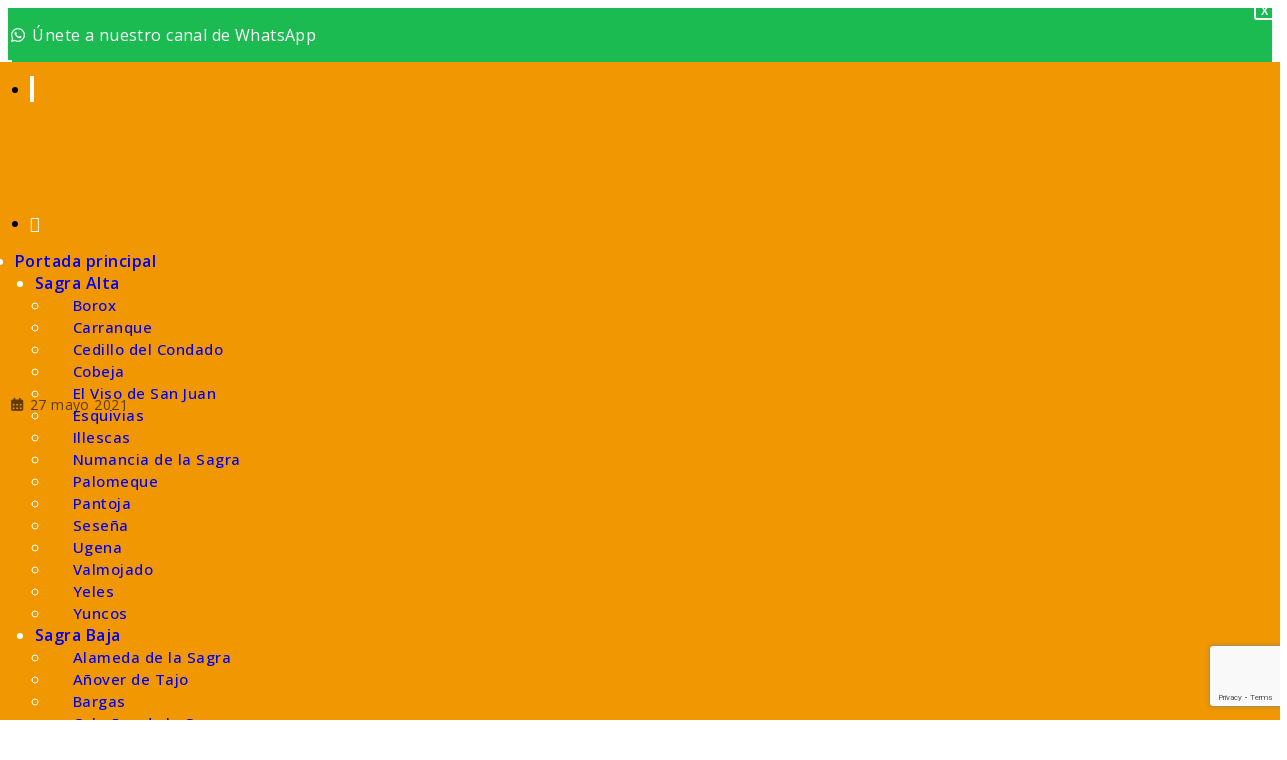

--- FILE ---
content_type: text/html; charset=utf-8
request_url: https://www.google.com/recaptcha/api2/anchor?ar=1&k=6LdX-SMkAAAAAMuYIyubNlh4jEcXX1Dq8fGctDH-&co=aHR0cHM6Ly93d3cubGFzYWdyYWFsZGlhLmNvbTo0NDM.&hl=en&v=N67nZn4AqZkNcbeMu4prBgzg&size=invisible&anchor-ms=20000&execute-ms=30000&cb=gr4pbukolbo0
body_size: 48709
content:
<!DOCTYPE HTML><html dir="ltr" lang="en"><head><meta http-equiv="Content-Type" content="text/html; charset=UTF-8">
<meta http-equiv="X-UA-Compatible" content="IE=edge">
<title>reCAPTCHA</title>
<style type="text/css">
/* cyrillic-ext */
@font-face {
  font-family: 'Roboto';
  font-style: normal;
  font-weight: 400;
  font-stretch: 100%;
  src: url(//fonts.gstatic.com/s/roboto/v48/KFO7CnqEu92Fr1ME7kSn66aGLdTylUAMa3GUBHMdazTgWw.woff2) format('woff2');
  unicode-range: U+0460-052F, U+1C80-1C8A, U+20B4, U+2DE0-2DFF, U+A640-A69F, U+FE2E-FE2F;
}
/* cyrillic */
@font-face {
  font-family: 'Roboto';
  font-style: normal;
  font-weight: 400;
  font-stretch: 100%;
  src: url(//fonts.gstatic.com/s/roboto/v48/KFO7CnqEu92Fr1ME7kSn66aGLdTylUAMa3iUBHMdazTgWw.woff2) format('woff2');
  unicode-range: U+0301, U+0400-045F, U+0490-0491, U+04B0-04B1, U+2116;
}
/* greek-ext */
@font-face {
  font-family: 'Roboto';
  font-style: normal;
  font-weight: 400;
  font-stretch: 100%;
  src: url(//fonts.gstatic.com/s/roboto/v48/KFO7CnqEu92Fr1ME7kSn66aGLdTylUAMa3CUBHMdazTgWw.woff2) format('woff2');
  unicode-range: U+1F00-1FFF;
}
/* greek */
@font-face {
  font-family: 'Roboto';
  font-style: normal;
  font-weight: 400;
  font-stretch: 100%;
  src: url(//fonts.gstatic.com/s/roboto/v48/KFO7CnqEu92Fr1ME7kSn66aGLdTylUAMa3-UBHMdazTgWw.woff2) format('woff2');
  unicode-range: U+0370-0377, U+037A-037F, U+0384-038A, U+038C, U+038E-03A1, U+03A3-03FF;
}
/* math */
@font-face {
  font-family: 'Roboto';
  font-style: normal;
  font-weight: 400;
  font-stretch: 100%;
  src: url(//fonts.gstatic.com/s/roboto/v48/KFO7CnqEu92Fr1ME7kSn66aGLdTylUAMawCUBHMdazTgWw.woff2) format('woff2');
  unicode-range: U+0302-0303, U+0305, U+0307-0308, U+0310, U+0312, U+0315, U+031A, U+0326-0327, U+032C, U+032F-0330, U+0332-0333, U+0338, U+033A, U+0346, U+034D, U+0391-03A1, U+03A3-03A9, U+03B1-03C9, U+03D1, U+03D5-03D6, U+03F0-03F1, U+03F4-03F5, U+2016-2017, U+2034-2038, U+203C, U+2040, U+2043, U+2047, U+2050, U+2057, U+205F, U+2070-2071, U+2074-208E, U+2090-209C, U+20D0-20DC, U+20E1, U+20E5-20EF, U+2100-2112, U+2114-2115, U+2117-2121, U+2123-214F, U+2190, U+2192, U+2194-21AE, U+21B0-21E5, U+21F1-21F2, U+21F4-2211, U+2213-2214, U+2216-22FF, U+2308-230B, U+2310, U+2319, U+231C-2321, U+2336-237A, U+237C, U+2395, U+239B-23B7, U+23D0, U+23DC-23E1, U+2474-2475, U+25AF, U+25B3, U+25B7, U+25BD, U+25C1, U+25CA, U+25CC, U+25FB, U+266D-266F, U+27C0-27FF, U+2900-2AFF, U+2B0E-2B11, U+2B30-2B4C, U+2BFE, U+3030, U+FF5B, U+FF5D, U+1D400-1D7FF, U+1EE00-1EEFF;
}
/* symbols */
@font-face {
  font-family: 'Roboto';
  font-style: normal;
  font-weight: 400;
  font-stretch: 100%;
  src: url(//fonts.gstatic.com/s/roboto/v48/KFO7CnqEu92Fr1ME7kSn66aGLdTylUAMaxKUBHMdazTgWw.woff2) format('woff2');
  unicode-range: U+0001-000C, U+000E-001F, U+007F-009F, U+20DD-20E0, U+20E2-20E4, U+2150-218F, U+2190, U+2192, U+2194-2199, U+21AF, U+21E6-21F0, U+21F3, U+2218-2219, U+2299, U+22C4-22C6, U+2300-243F, U+2440-244A, U+2460-24FF, U+25A0-27BF, U+2800-28FF, U+2921-2922, U+2981, U+29BF, U+29EB, U+2B00-2BFF, U+4DC0-4DFF, U+FFF9-FFFB, U+10140-1018E, U+10190-1019C, U+101A0, U+101D0-101FD, U+102E0-102FB, U+10E60-10E7E, U+1D2C0-1D2D3, U+1D2E0-1D37F, U+1F000-1F0FF, U+1F100-1F1AD, U+1F1E6-1F1FF, U+1F30D-1F30F, U+1F315, U+1F31C, U+1F31E, U+1F320-1F32C, U+1F336, U+1F378, U+1F37D, U+1F382, U+1F393-1F39F, U+1F3A7-1F3A8, U+1F3AC-1F3AF, U+1F3C2, U+1F3C4-1F3C6, U+1F3CA-1F3CE, U+1F3D4-1F3E0, U+1F3ED, U+1F3F1-1F3F3, U+1F3F5-1F3F7, U+1F408, U+1F415, U+1F41F, U+1F426, U+1F43F, U+1F441-1F442, U+1F444, U+1F446-1F449, U+1F44C-1F44E, U+1F453, U+1F46A, U+1F47D, U+1F4A3, U+1F4B0, U+1F4B3, U+1F4B9, U+1F4BB, U+1F4BF, U+1F4C8-1F4CB, U+1F4D6, U+1F4DA, U+1F4DF, U+1F4E3-1F4E6, U+1F4EA-1F4ED, U+1F4F7, U+1F4F9-1F4FB, U+1F4FD-1F4FE, U+1F503, U+1F507-1F50B, U+1F50D, U+1F512-1F513, U+1F53E-1F54A, U+1F54F-1F5FA, U+1F610, U+1F650-1F67F, U+1F687, U+1F68D, U+1F691, U+1F694, U+1F698, U+1F6AD, U+1F6B2, U+1F6B9-1F6BA, U+1F6BC, U+1F6C6-1F6CF, U+1F6D3-1F6D7, U+1F6E0-1F6EA, U+1F6F0-1F6F3, U+1F6F7-1F6FC, U+1F700-1F7FF, U+1F800-1F80B, U+1F810-1F847, U+1F850-1F859, U+1F860-1F887, U+1F890-1F8AD, U+1F8B0-1F8BB, U+1F8C0-1F8C1, U+1F900-1F90B, U+1F93B, U+1F946, U+1F984, U+1F996, U+1F9E9, U+1FA00-1FA6F, U+1FA70-1FA7C, U+1FA80-1FA89, U+1FA8F-1FAC6, U+1FACE-1FADC, U+1FADF-1FAE9, U+1FAF0-1FAF8, U+1FB00-1FBFF;
}
/* vietnamese */
@font-face {
  font-family: 'Roboto';
  font-style: normal;
  font-weight: 400;
  font-stretch: 100%;
  src: url(//fonts.gstatic.com/s/roboto/v48/KFO7CnqEu92Fr1ME7kSn66aGLdTylUAMa3OUBHMdazTgWw.woff2) format('woff2');
  unicode-range: U+0102-0103, U+0110-0111, U+0128-0129, U+0168-0169, U+01A0-01A1, U+01AF-01B0, U+0300-0301, U+0303-0304, U+0308-0309, U+0323, U+0329, U+1EA0-1EF9, U+20AB;
}
/* latin-ext */
@font-face {
  font-family: 'Roboto';
  font-style: normal;
  font-weight: 400;
  font-stretch: 100%;
  src: url(//fonts.gstatic.com/s/roboto/v48/KFO7CnqEu92Fr1ME7kSn66aGLdTylUAMa3KUBHMdazTgWw.woff2) format('woff2');
  unicode-range: U+0100-02BA, U+02BD-02C5, U+02C7-02CC, U+02CE-02D7, U+02DD-02FF, U+0304, U+0308, U+0329, U+1D00-1DBF, U+1E00-1E9F, U+1EF2-1EFF, U+2020, U+20A0-20AB, U+20AD-20C0, U+2113, U+2C60-2C7F, U+A720-A7FF;
}
/* latin */
@font-face {
  font-family: 'Roboto';
  font-style: normal;
  font-weight: 400;
  font-stretch: 100%;
  src: url(//fonts.gstatic.com/s/roboto/v48/KFO7CnqEu92Fr1ME7kSn66aGLdTylUAMa3yUBHMdazQ.woff2) format('woff2');
  unicode-range: U+0000-00FF, U+0131, U+0152-0153, U+02BB-02BC, U+02C6, U+02DA, U+02DC, U+0304, U+0308, U+0329, U+2000-206F, U+20AC, U+2122, U+2191, U+2193, U+2212, U+2215, U+FEFF, U+FFFD;
}
/* cyrillic-ext */
@font-face {
  font-family: 'Roboto';
  font-style: normal;
  font-weight: 500;
  font-stretch: 100%;
  src: url(//fonts.gstatic.com/s/roboto/v48/KFO7CnqEu92Fr1ME7kSn66aGLdTylUAMa3GUBHMdazTgWw.woff2) format('woff2');
  unicode-range: U+0460-052F, U+1C80-1C8A, U+20B4, U+2DE0-2DFF, U+A640-A69F, U+FE2E-FE2F;
}
/* cyrillic */
@font-face {
  font-family: 'Roboto';
  font-style: normal;
  font-weight: 500;
  font-stretch: 100%;
  src: url(//fonts.gstatic.com/s/roboto/v48/KFO7CnqEu92Fr1ME7kSn66aGLdTylUAMa3iUBHMdazTgWw.woff2) format('woff2');
  unicode-range: U+0301, U+0400-045F, U+0490-0491, U+04B0-04B1, U+2116;
}
/* greek-ext */
@font-face {
  font-family: 'Roboto';
  font-style: normal;
  font-weight: 500;
  font-stretch: 100%;
  src: url(//fonts.gstatic.com/s/roboto/v48/KFO7CnqEu92Fr1ME7kSn66aGLdTylUAMa3CUBHMdazTgWw.woff2) format('woff2');
  unicode-range: U+1F00-1FFF;
}
/* greek */
@font-face {
  font-family: 'Roboto';
  font-style: normal;
  font-weight: 500;
  font-stretch: 100%;
  src: url(//fonts.gstatic.com/s/roboto/v48/KFO7CnqEu92Fr1ME7kSn66aGLdTylUAMa3-UBHMdazTgWw.woff2) format('woff2');
  unicode-range: U+0370-0377, U+037A-037F, U+0384-038A, U+038C, U+038E-03A1, U+03A3-03FF;
}
/* math */
@font-face {
  font-family: 'Roboto';
  font-style: normal;
  font-weight: 500;
  font-stretch: 100%;
  src: url(//fonts.gstatic.com/s/roboto/v48/KFO7CnqEu92Fr1ME7kSn66aGLdTylUAMawCUBHMdazTgWw.woff2) format('woff2');
  unicode-range: U+0302-0303, U+0305, U+0307-0308, U+0310, U+0312, U+0315, U+031A, U+0326-0327, U+032C, U+032F-0330, U+0332-0333, U+0338, U+033A, U+0346, U+034D, U+0391-03A1, U+03A3-03A9, U+03B1-03C9, U+03D1, U+03D5-03D6, U+03F0-03F1, U+03F4-03F5, U+2016-2017, U+2034-2038, U+203C, U+2040, U+2043, U+2047, U+2050, U+2057, U+205F, U+2070-2071, U+2074-208E, U+2090-209C, U+20D0-20DC, U+20E1, U+20E5-20EF, U+2100-2112, U+2114-2115, U+2117-2121, U+2123-214F, U+2190, U+2192, U+2194-21AE, U+21B0-21E5, U+21F1-21F2, U+21F4-2211, U+2213-2214, U+2216-22FF, U+2308-230B, U+2310, U+2319, U+231C-2321, U+2336-237A, U+237C, U+2395, U+239B-23B7, U+23D0, U+23DC-23E1, U+2474-2475, U+25AF, U+25B3, U+25B7, U+25BD, U+25C1, U+25CA, U+25CC, U+25FB, U+266D-266F, U+27C0-27FF, U+2900-2AFF, U+2B0E-2B11, U+2B30-2B4C, U+2BFE, U+3030, U+FF5B, U+FF5D, U+1D400-1D7FF, U+1EE00-1EEFF;
}
/* symbols */
@font-face {
  font-family: 'Roboto';
  font-style: normal;
  font-weight: 500;
  font-stretch: 100%;
  src: url(//fonts.gstatic.com/s/roboto/v48/KFO7CnqEu92Fr1ME7kSn66aGLdTylUAMaxKUBHMdazTgWw.woff2) format('woff2');
  unicode-range: U+0001-000C, U+000E-001F, U+007F-009F, U+20DD-20E0, U+20E2-20E4, U+2150-218F, U+2190, U+2192, U+2194-2199, U+21AF, U+21E6-21F0, U+21F3, U+2218-2219, U+2299, U+22C4-22C6, U+2300-243F, U+2440-244A, U+2460-24FF, U+25A0-27BF, U+2800-28FF, U+2921-2922, U+2981, U+29BF, U+29EB, U+2B00-2BFF, U+4DC0-4DFF, U+FFF9-FFFB, U+10140-1018E, U+10190-1019C, U+101A0, U+101D0-101FD, U+102E0-102FB, U+10E60-10E7E, U+1D2C0-1D2D3, U+1D2E0-1D37F, U+1F000-1F0FF, U+1F100-1F1AD, U+1F1E6-1F1FF, U+1F30D-1F30F, U+1F315, U+1F31C, U+1F31E, U+1F320-1F32C, U+1F336, U+1F378, U+1F37D, U+1F382, U+1F393-1F39F, U+1F3A7-1F3A8, U+1F3AC-1F3AF, U+1F3C2, U+1F3C4-1F3C6, U+1F3CA-1F3CE, U+1F3D4-1F3E0, U+1F3ED, U+1F3F1-1F3F3, U+1F3F5-1F3F7, U+1F408, U+1F415, U+1F41F, U+1F426, U+1F43F, U+1F441-1F442, U+1F444, U+1F446-1F449, U+1F44C-1F44E, U+1F453, U+1F46A, U+1F47D, U+1F4A3, U+1F4B0, U+1F4B3, U+1F4B9, U+1F4BB, U+1F4BF, U+1F4C8-1F4CB, U+1F4D6, U+1F4DA, U+1F4DF, U+1F4E3-1F4E6, U+1F4EA-1F4ED, U+1F4F7, U+1F4F9-1F4FB, U+1F4FD-1F4FE, U+1F503, U+1F507-1F50B, U+1F50D, U+1F512-1F513, U+1F53E-1F54A, U+1F54F-1F5FA, U+1F610, U+1F650-1F67F, U+1F687, U+1F68D, U+1F691, U+1F694, U+1F698, U+1F6AD, U+1F6B2, U+1F6B9-1F6BA, U+1F6BC, U+1F6C6-1F6CF, U+1F6D3-1F6D7, U+1F6E0-1F6EA, U+1F6F0-1F6F3, U+1F6F7-1F6FC, U+1F700-1F7FF, U+1F800-1F80B, U+1F810-1F847, U+1F850-1F859, U+1F860-1F887, U+1F890-1F8AD, U+1F8B0-1F8BB, U+1F8C0-1F8C1, U+1F900-1F90B, U+1F93B, U+1F946, U+1F984, U+1F996, U+1F9E9, U+1FA00-1FA6F, U+1FA70-1FA7C, U+1FA80-1FA89, U+1FA8F-1FAC6, U+1FACE-1FADC, U+1FADF-1FAE9, U+1FAF0-1FAF8, U+1FB00-1FBFF;
}
/* vietnamese */
@font-face {
  font-family: 'Roboto';
  font-style: normal;
  font-weight: 500;
  font-stretch: 100%;
  src: url(//fonts.gstatic.com/s/roboto/v48/KFO7CnqEu92Fr1ME7kSn66aGLdTylUAMa3OUBHMdazTgWw.woff2) format('woff2');
  unicode-range: U+0102-0103, U+0110-0111, U+0128-0129, U+0168-0169, U+01A0-01A1, U+01AF-01B0, U+0300-0301, U+0303-0304, U+0308-0309, U+0323, U+0329, U+1EA0-1EF9, U+20AB;
}
/* latin-ext */
@font-face {
  font-family: 'Roboto';
  font-style: normal;
  font-weight: 500;
  font-stretch: 100%;
  src: url(//fonts.gstatic.com/s/roboto/v48/KFO7CnqEu92Fr1ME7kSn66aGLdTylUAMa3KUBHMdazTgWw.woff2) format('woff2');
  unicode-range: U+0100-02BA, U+02BD-02C5, U+02C7-02CC, U+02CE-02D7, U+02DD-02FF, U+0304, U+0308, U+0329, U+1D00-1DBF, U+1E00-1E9F, U+1EF2-1EFF, U+2020, U+20A0-20AB, U+20AD-20C0, U+2113, U+2C60-2C7F, U+A720-A7FF;
}
/* latin */
@font-face {
  font-family: 'Roboto';
  font-style: normal;
  font-weight: 500;
  font-stretch: 100%;
  src: url(//fonts.gstatic.com/s/roboto/v48/KFO7CnqEu92Fr1ME7kSn66aGLdTylUAMa3yUBHMdazQ.woff2) format('woff2');
  unicode-range: U+0000-00FF, U+0131, U+0152-0153, U+02BB-02BC, U+02C6, U+02DA, U+02DC, U+0304, U+0308, U+0329, U+2000-206F, U+20AC, U+2122, U+2191, U+2193, U+2212, U+2215, U+FEFF, U+FFFD;
}
/* cyrillic-ext */
@font-face {
  font-family: 'Roboto';
  font-style: normal;
  font-weight: 900;
  font-stretch: 100%;
  src: url(//fonts.gstatic.com/s/roboto/v48/KFO7CnqEu92Fr1ME7kSn66aGLdTylUAMa3GUBHMdazTgWw.woff2) format('woff2');
  unicode-range: U+0460-052F, U+1C80-1C8A, U+20B4, U+2DE0-2DFF, U+A640-A69F, U+FE2E-FE2F;
}
/* cyrillic */
@font-face {
  font-family: 'Roboto';
  font-style: normal;
  font-weight: 900;
  font-stretch: 100%;
  src: url(//fonts.gstatic.com/s/roboto/v48/KFO7CnqEu92Fr1ME7kSn66aGLdTylUAMa3iUBHMdazTgWw.woff2) format('woff2');
  unicode-range: U+0301, U+0400-045F, U+0490-0491, U+04B0-04B1, U+2116;
}
/* greek-ext */
@font-face {
  font-family: 'Roboto';
  font-style: normal;
  font-weight: 900;
  font-stretch: 100%;
  src: url(//fonts.gstatic.com/s/roboto/v48/KFO7CnqEu92Fr1ME7kSn66aGLdTylUAMa3CUBHMdazTgWw.woff2) format('woff2');
  unicode-range: U+1F00-1FFF;
}
/* greek */
@font-face {
  font-family: 'Roboto';
  font-style: normal;
  font-weight: 900;
  font-stretch: 100%;
  src: url(//fonts.gstatic.com/s/roboto/v48/KFO7CnqEu92Fr1ME7kSn66aGLdTylUAMa3-UBHMdazTgWw.woff2) format('woff2');
  unicode-range: U+0370-0377, U+037A-037F, U+0384-038A, U+038C, U+038E-03A1, U+03A3-03FF;
}
/* math */
@font-face {
  font-family: 'Roboto';
  font-style: normal;
  font-weight: 900;
  font-stretch: 100%;
  src: url(//fonts.gstatic.com/s/roboto/v48/KFO7CnqEu92Fr1ME7kSn66aGLdTylUAMawCUBHMdazTgWw.woff2) format('woff2');
  unicode-range: U+0302-0303, U+0305, U+0307-0308, U+0310, U+0312, U+0315, U+031A, U+0326-0327, U+032C, U+032F-0330, U+0332-0333, U+0338, U+033A, U+0346, U+034D, U+0391-03A1, U+03A3-03A9, U+03B1-03C9, U+03D1, U+03D5-03D6, U+03F0-03F1, U+03F4-03F5, U+2016-2017, U+2034-2038, U+203C, U+2040, U+2043, U+2047, U+2050, U+2057, U+205F, U+2070-2071, U+2074-208E, U+2090-209C, U+20D0-20DC, U+20E1, U+20E5-20EF, U+2100-2112, U+2114-2115, U+2117-2121, U+2123-214F, U+2190, U+2192, U+2194-21AE, U+21B0-21E5, U+21F1-21F2, U+21F4-2211, U+2213-2214, U+2216-22FF, U+2308-230B, U+2310, U+2319, U+231C-2321, U+2336-237A, U+237C, U+2395, U+239B-23B7, U+23D0, U+23DC-23E1, U+2474-2475, U+25AF, U+25B3, U+25B7, U+25BD, U+25C1, U+25CA, U+25CC, U+25FB, U+266D-266F, U+27C0-27FF, U+2900-2AFF, U+2B0E-2B11, U+2B30-2B4C, U+2BFE, U+3030, U+FF5B, U+FF5D, U+1D400-1D7FF, U+1EE00-1EEFF;
}
/* symbols */
@font-face {
  font-family: 'Roboto';
  font-style: normal;
  font-weight: 900;
  font-stretch: 100%;
  src: url(//fonts.gstatic.com/s/roboto/v48/KFO7CnqEu92Fr1ME7kSn66aGLdTylUAMaxKUBHMdazTgWw.woff2) format('woff2');
  unicode-range: U+0001-000C, U+000E-001F, U+007F-009F, U+20DD-20E0, U+20E2-20E4, U+2150-218F, U+2190, U+2192, U+2194-2199, U+21AF, U+21E6-21F0, U+21F3, U+2218-2219, U+2299, U+22C4-22C6, U+2300-243F, U+2440-244A, U+2460-24FF, U+25A0-27BF, U+2800-28FF, U+2921-2922, U+2981, U+29BF, U+29EB, U+2B00-2BFF, U+4DC0-4DFF, U+FFF9-FFFB, U+10140-1018E, U+10190-1019C, U+101A0, U+101D0-101FD, U+102E0-102FB, U+10E60-10E7E, U+1D2C0-1D2D3, U+1D2E0-1D37F, U+1F000-1F0FF, U+1F100-1F1AD, U+1F1E6-1F1FF, U+1F30D-1F30F, U+1F315, U+1F31C, U+1F31E, U+1F320-1F32C, U+1F336, U+1F378, U+1F37D, U+1F382, U+1F393-1F39F, U+1F3A7-1F3A8, U+1F3AC-1F3AF, U+1F3C2, U+1F3C4-1F3C6, U+1F3CA-1F3CE, U+1F3D4-1F3E0, U+1F3ED, U+1F3F1-1F3F3, U+1F3F5-1F3F7, U+1F408, U+1F415, U+1F41F, U+1F426, U+1F43F, U+1F441-1F442, U+1F444, U+1F446-1F449, U+1F44C-1F44E, U+1F453, U+1F46A, U+1F47D, U+1F4A3, U+1F4B0, U+1F4B3, U+1F4B9, U+1F4BB, U+1F4BF, U+1F4C8-1F4CB, U+1F4D6, U+1F4DA, U+1F4DF, U+1F4E3-1F4E6, U+1F4EA-1F4ED, U+1F4F7, U+1F4F9-1F4FB, U+1F4FD-1F4FE, U+1F503, U+1F507-1F50B, U+1F50D, U+1F512-1F513, U+1F53E-1F54A, U+1F54F-1F5FA, U+1F610, U+1F650-1F67F, U+1F687, U+1F68D, U+1F691, U+1F694, U+1F698, U+1F6AD, U+1F6B2, U+1F6B9-1F6BA, U+1F6BC, U+1F6C6-1F6CF, U+1F6D3-1F6D7, U+1F6E0-1F6EA, U+1F6F0-1F6F3, U+1F6F7-1F6FC, U+1F700-1F7FF, U+1F800-1F80B, U+1F810-1F847, U+1F850-1F859, U+1F860-1F887, U+1F890-1F8AD, U+1F8B0-1F8BB, U+1F8C0-1F8C1, U+1F900-1F90B, U+1F93B, U+1F946, U+1F984, U+1F996, U+1F9E9, U+1FA00-1FA6F, U+1FA70-1FA7C, U+1FA80-1FA89, U+1FA8F-1FAC6, U+1FACE-1FADC, U+1FADF-1FAE9, U+1FAF0-1FAF8, U+1FB00-1FBFF;
}
/* vietnamese */
@font-face {
  font-family: 'Roboto';
  font-style: normal;
  font-weight: 900;
  font-stretch: 100%;
  src: url(//fonts.gstatic.com/s/roboto/v48/KFO7CnqEu92Fr1ME7kSn66aGLdTylUAMa3OUBHMdazTgWw.woff2) format('woff2');
  unicode-range: U+0102-0103, U+0110-0111, U+0128-0129, U+0168-0169, U+01A0-01A1, U+01AF-01B0, U+0300-0301, U+0303-0304, U+0308-0309, U+0323, U+0329, U+1EA0-1EF9, U+20AB;
}
/* latin-ext */
@font-face {
  font-family: 'Roboto';
  font-style: normal;
  font-weight: 900;
  font-stretch: 100%;
  src: url(//fonts.gstatic.com/s/roboto/v48/KFO7CnqEu92Fr1ME7kSn66aGLdTylUAMa3KUBHMdazTgWw.woff2) format('woff2');
  unicode-range: U+0100-02BA, U+02BD-02C5, U+02C7-02CC, U+02CE-02D7, U+02DD-02FF, U+0304, U+0308, U+0329, U+1D00-1DBF, U+1E00-1E9F, U+1EF2-1EFF, U+2020, U+20A0-20AB, U+20AD-20C0, U+2113, U+2C60-2C7F, U+A720-A7FF;
}
/* latin */
@font-face {
  font-family: 'Roboto';
  font-style: normal;
  font-weight: 900;
  font-stretch: 100%;
  src: url(//fonts.gstatic.com/s/roboto/v48/KFO7CnqEu92Fr1ME7kSn66aGLdTylUAMa3yUBHMdazQ.woff2) format('woff2');
  unicode-range: U+0000-00FF, U+0131, U+0152-0153, U+02BB-02BC, U+02C6, U+02DA, U+02DC, U+0304, U+0308, U+0329, U+2000-206F, U+20AC, U+2122, U+2191, U+2193, U+2212, U+2215, U+FEFF, U+FFFD;
}

</style>
<link rel="stylesheet" type="text/css" href="https://www.gstatic.com/recaptcha/releases/N67nZn4AqZkNcbeMu4prBgzg/styles__ltr.css">
<script nonce="kew7we_jyzQSsyOU_WvwBQ" type="text/javascript">window['__recaptcha_api'] = 'https://www.google.com/recaptcha/api2/';</script>
<script type="text/javascript" src="https://www.gstatic.com/recaptcha/releases/N67nZn4AqZkNcbeMu4prBgzg/recaptcha__en.js" nonce="kew7we_jyzQSsyOU_WvwBQ">
      
    </script></head>
<body><div id="rc-anchor-alert" class="rc-anchor-alert"></div>
<input type="hidden" id="recaptcha-token" value="[base64]">
<script type="text/javascript" nonce="kew7we_jyzQSsyOU_WvwBQ">
      recaptcha.anchor.Main.init("[\x22ainput\x22,[\x22bgdata\x22,\x22\x22,\[base64]/[base64]/[base64]/[base64]/[base64]/[base64]/KGcoTywyNTMsTy5PKSxVRyhPLEMpKTpnKE8sMjUzLEMpLE8pKSxsKSksTykpfSxieT1mdW5jdGlvbihDLE8sdSxsKXtmb3IobD0odT1SKEMpLDApO08+MDtPLS0pbD1sPDw4fFooQyk7ZyhDLHUsbCl9LFVHPWZ1bmN0aW9uKEMsTyl7Qy5pLmxlbmd0aD4xMDQ/[base64]/[base64]/[base64]/[base64]/[base64]/[base64]/[base64]\\u003d\x22,\[base64]\\u003d\\u003d\x22,\x22woYVPzk/w7VAYMO7w7JcwpHDv8KIGVvCt8K0WisDw7ciw61OczPCvMOrGkPDuQk8CDwWQhIYwoBGWjTDvCnDqcKhLjh3BMKRPMKSwrVBcBbDgEHCkGI/w6AVUHLDr8OFwoTDrgHDv8OKccOew5c9Gjd/Kh3DqS1CwrfDnMOUGzfDs8KlLARBLcOAw7HDjMKIw6/CiBvCv8OeJ2zCvMK8w4wvwpvCnh3CvsO6M8Opw7coO2EgwrHChRhsfQHDgA4RUhA0w5oZw6XDl8Onw7UEIT0jORAOwo7DjX/ClHo6BsKrECTDvcOncATDmgnDsMKWZjBndcKJw57DnEoUw5zChsOdR8Oaw6fCu8Oqw5dYw7bDjcKWXDzCjH5Cwr3DrsO/[base64]/[base64]/ChcOuw71TSMKWRmLCoS3DjjnCusKRCwZpc8Ojw4PChAPCoMOxworDs39Db2HCkMO3w6fCr8OvwpTCmStYwofDn8ObwrNDw7A5w54FEEE9w4rDq8KOGQ7ChsO8Rj3DqlTDksOjBV5zwok9wr5fw4duw7/DhQs6w4waIcO6w5QqwrPDnwduTcOtwrzDu8OsBMOFaARMdWwXQS7Cj8OvTcOnCMO6w7IVdMOgI8OPecKIM8KdwpTCsQDDgQV8SyzCt8KWWSDDmsOlw6TCgsOFUiLDkMOpfAx2Rl/DmUBZwqbCj8KEdcOUfsOMw73DpyDCqnBVw4TDo8KoLDnDiEcqZgjCjUo2HiJHZ1zCh2ZhwqQOwok/TxVQwo14LsK8RcKeM8OawpbCu8Kxwq/[base64]/CvXtdw64Pw4c9w4YywphucsKEF2dJwplgwq58HivCkcOaw47CrSYvw4dyWcOUw5nDm8KdBgVIw4jCjVrCognDgMKITT8+wrnCnV4Hw7/CnV1XT3TDmMOzwr84wpbCoMO4wpwJwqA+PcO4w5jDkGTCtsOUwpzCjMOPw6pbw4cELgTDny53wqtlw5NFPyrCoTI/XsO9YRU2bDrDgcK2wrTCkkfCmMO+w5F0Q8KiCMKzwog4w7LDp8OaR8K/w7okw7suw6AWWVLDmA18wo4Qw5M5wpvDpcOlccKmw4/DuRQVw7ENdMOKdATCsDtww4kLPktGw53CgExSDsK3cMKLTcKfNsK9XHbCnlvDqcOoJcKmHFDCl3zDk8KdBMO8w5paRcOZfsKlw5bCjMOIwqYnNMOlwo/Dmw/CpMK0wo/[base64]/wrZWwprCt0XCh8OYFDbCmsKow6F+wqcbwrLClMKVwoY9w4LCkkPDusOLwq11cjrCv8KAbULDhkQXSHPCs8OoBcKvRMOFw7t2A8KUw750Wi1XOzPCoy4SGhp0w4FcFncsVBwHL2V/[base64]/CksK/d8KAd8KaEsKpZFjDmXBZwobDn3RnbwbCg8OxYFlVFsORDsKHw4tXb17Dv8KKFcO1XDnDq1vCocKuw7DCkU5EwpE7wrFQw7/DpgXCl8KzNjgfwoE4wo/DhMKewoXCr8OowpxhwobDtMKvw7XDjcK2woXDrjfCmV5lAQ4RwoDDscOvw6kUZkoydzzDug8xF8KRwoQZw7TDksKiw6nDj8OBw4w2w6E6JMOGwqQjw49oA8Okwr7ClVHCr8Oww6/[base64]/LcOyJinCmMOuwoJ8woEvwovDhMOcw63Dq2wmw5EOwqwsVMKPJ8ODBxYLPsKiw4vCpjo1VH3DusOMUz1zYsK0UBo7wpN1UR7Dt8OYKcO/eT/DvTLClXAcFcO4wpYeEykiOxjDmsOWBzXCt8OuwrZnC8KKwqDDmsOjRcOqS8KxwobDp8Kowr7Doksxw6fCucOWd8KTRsO1IMKNMjzCpHPDgsKRDMKUMmVfwqZ6w6/CuQzDmTAhJMKHS2bChQ4pwpweNWfDjCHCkHXCgVfDtsOBw7/DtMOpwovChxTDknTDk8O0wqlaYsK5w5wtwrTDqGZjwrl+CB3DlVzCmsKpwqQkAnrDsSTDm8KGbHzDsE0+EF0mw5Q7NMKfwqfCisK2Z8OANTtBJSRgwp4Kw5bChMOmK1BAAMKww6FPwrIBYlhWIHfDlMOOTDcSKTbDqsOUwp/DqlnClsKiSRJtWgTDncOWdijCt8OWw6bDqirDlw8VeMKmw6h0wpbDqz97w7LDhlhNMMOlw44iwrljw7EtNcK1MMKzJsOrOMOnwqwaw6UNwpEPWMOiCMOmEsOXw6XClMKswobDtDV/w5jDmkscKsO3dcK4Z8KPWMOyABFwW8O8wpbDjsOlw43CssKZfldLc8KMeERSwr7CpMKwwqzCn8O+NsOQChhnShQMfGtHdcOPQMKLw5vCrcKGwr1Uw4fCtcOjw7hKYMOeM8O0cMOLw40/w4DCjcOXw6LDoMO7wp0+O0vCr1HClcODCFzCusK7wonDkjnDo0zDh8KqwppbGsO/[base64]/[base64]/[base64]/DuBjCgsKWPyfCkVcEH8K9dlzDs8Ocdk3DhcO8Z8O5Bj4dw6jDpsOEWz/DpMO6ahzCjWo7woFhw7VwwoYiwrErwo0HXW/DhV/[base64]/[base64]/[base64]/Dpl5IKyzCpwoAwo9BOMKkclFTaF3Cv0JlwpBww47DlRvDvncjwqJnA1jCmFfCiMOjwpBZWn/DlMKUwrTCpcO+w6NhV8O6ThzDlsOURDlkw7ggCRprXcO2DcKEEz7DvxwCc2XCmmxuw6R2JEzDs8KgIsOgwqvCnnHClsOzwoPCjMKLZ0YGwqLCh8O3woQ/wrx2JMKgFsOqTMO9w4Byw7TDkx3CrcKzBBTCtlvDusKne0XDucOsRsOrw6PClMO0wr0Ew7pcJFLCpsOjJg1PwpLCmyTCrUfDjnsXDiN/w6vDp3ESK3/DsmbDj8OAbBFvw7BdNQ05VMKjfsOlIEHDpiLClcOyw6B8wp5GKQN/w6I4wr/[base64]/CrlnCjcOfwoEKfMO4e3A0wrRHCsOrAR8Cw5XCicKaw5TCmcKTw4RRRMOmwr/CkwnDjsORRsOsGh/ChsO9fBTCqMKIw6d1wp/CtsO2woEDEgDCkMOCZD44w7jCvSZaw4jDsTpHfVsmw44XwphPd8OkKVzCq3/DocOxwrDCrCESwqfCm8Krw7XDocKFeMKvBjDCkcKzw4fCv8O4w7kXwr/CpS5fbmkqwoHDu8OnABkiSMKkw6MacUbCssOdSm/CswZrwqE2wq9EwoFVCisIw6XDjsKQEzjDsDA3wrrCoD1MXsKcw5LCsMKvw5xNw65YdMO5CFvCvGvDjGw0FMKJw7Aaw47DmXV5wrNuEMKjw7zCvcOTAwLDhCpDwpvChBp3wopmN0DDjjbDgMKKw4XCjD3DnBbDkCVCWMKEw4jCvMKDw7/CrjEGw5PCpcOZdnfDiMOIw5LDsMKHXTI2wpzCjTEPPWRVw5zDh8OywpvCsUdoCXbDlkTDtsKmG8KdM1VTw4vDkcKXJsKRwr1nw5l/[base64]/[base64]/woo5KsKswpAgwpzCi8Ovw7XDmA/ChsOHw6zDuWAnHATCmMKAw5dAeMO1w4VPw4vCgjIaw410TktHO8OBw7F3wpfCucK4w7JFc8KpCcOxecKlHitdwoovw7nClMOnw5vCrkTCqGg5ZCQcwp3Ckls9w7lNB8OewqEtV8O8OUR/XFt2d8KcwqPDlwRUEMOKwpVDTsO4OcKywrbCmUMUw5nClsKdwq0zwo4oX8OPw4/CmyDCkMOKw4/[base64]/DohLDg8Knwo85wpldKsObw5k+w5smYMOQwoAhFsOeeg94O8OWAsOhcSZvw58xwprCp8OowrZDwofCoDnDhSpCSTjClzvDksKaw5p/wpnDtDfCtWIaw4bDpsKFw6rDqxwYwr3DpH3CscK2ZcKtw5HDrcKKwqbDoG4pwp5Fwr3CjMOvX8KowpzCtnoYDw5vasKdwrpAYiwqwq53QsK5w4/CksOeNwXCjsOBdcKyf8KQF20MwrfCqMKWWm/Cj8KBCnLCncKETcK/wqYCRhDCqsKnwoLDk8O9VMKTw58bw7ZXEwoMF01TwqLCh8OFWFBpGcOww4rCusOAw719wpfDmgNlN8KowoF6JyPDr8Ovw53DgSjDoCnDhcObw7JBf0Zxw68zw4XDqMKSw7lzwqnDiS8bwpPDmsOeOEBOwpNqw4wEw7sowoJ1KsOpw4t/W2llOkvCqEAJH0E9wovCjEUlMUPDgjPDiMKeHsOQY33CqUQoH8KHwrPCkzEwwrHCthPCscK9V8Olb2YBCMOVwq0zw41GNsKta8K1Hw7DosOATEUowpzCgWlcL8OAw4/Cq8OMw6nCtcKrwqkJw55Dw6Niw4Uww6TCjHZWwqldDg7CncOOVMONw4p2w43DkmUnw51GwrrDq0bDuWDDmMKAwptBE8OEOcKSQg7CgcK8bsKaw4BDw73CrEFMwrEYKXrDix17w5gpJRladFrCssK2wpPDqMOce3B4wpzCsEYaSsOzFRRaw4YuwrvCqx3CvWDDjx/CnsOzwohXwqhzwpXDk8K5T8KSJzLDosKfw7Uyw55TwqRewr52wpcZwoZbwocQa1wEwrgAOjYffynDsjsbw6rCjMOmw5/CncKQU8KAM8OvwrJiwod8KkfCiTZJLXQGwrjDnCUBwqbDscKww6cse3BHwozCmcKfSW3Co8KdAsK1CiHDs2UwKjTDn8OfbV5iRMKdKmHDg8KnKMOdURfCr3AqwonCmsOHMcOlw4jDkw/CssK3bVrCjkwHw5lVwqF9wq9rW8O3A3wpXjMew5hdHjTDssKHX8OxwpPDp8KfwpF9ICvDiWbDoUp4fyvDqsOBKsKqwq4yUcKSCsKDWcKowoIdVT4KeAHCvcKAw7stwpvCjMKRwoU2wpJ8w5leE8Kyw4ljasKzw4gbHGfDvV1sCTTCqX3CrAAuw5/ChBPDhsK4w7/CsBgWZsKEWDQXWsK8ecOfwo7CiMO/w4Azw4bClsOGUhzDukFtwrrDpUh9YcKUwpV2wo7Clx/DngZfTilnw7/DhMOAwoZJwrkqwovDncKYBQ7DgsKXwrw3wrkqE8OTSwHCr8OnwpXCgcO5woPCuEkiw7XDjBsVwqI5aAbCrcONCCxqdAsUGcOqYcOSH2h+FsO0w5TDm3RswpsXGm/[base64]/[base64]/dsKdOz01w75Nw55Za8KLecOkL8KSQsOXw69Ww63CoMK6w7HCgWY8GMKKw7dTwqjDlMOnw6w+wrl7dU85TcKswqwzwqxZXQbDuiDDk8ORBW3DuMOXwrDCqB3DoS1STTgBHWjCqW/CiMKcdDRDw63Dq8KjIhETBMObcXAOwpVOw4xxO8Ouw5vCnwl1wpgjK23CtQXDi8ORw7IFOsKQQcKYw5QDXw/DvMKWwobDm8KJw7jCmsK/[base64]/CncK0w6PCgQ3DnMKJwr0Nwr/ChcKXP2PCpRt2KcO+w4/[base64]/wpBdXALChkc4wqkhN8Omwo7DpWtHPjvCtMKGFsOObCBxw47Dt3/CmVNMwo9Mw6LDi8O/[base64]/DvzjClMK1AgxGwofDqG/Cn8KEw6LDocKscAAfd8Kawo/Cr3rCssKDdE0Fw5sewoPChm7Dml9yDMOgw6bCtcK/[base64]/woXDuHQVLijCjl46w7QXwoxhw6TDsB7CvFwww4bCimMMwqDDnC/DkmtMwoR/w6cOw4wcYX7Cn8KNYMKiwrrCrsOdw4Z3wqdJdDxbVSs1W3nClTMmYcORw5rCnSILOz7Cqyp7HsO2w6fChsK1NsO5w4Z9wqskwovClEE+w5ZqejcsCw9uHcOnGsOqwoJ0worDq8KRwoIMU8O7wqscD8Oewop2AygRw6s/w7PCmMOTFMOswojDt8Onw4zCncOXU2IESijClzMhAcOIwrHDlSnDpzfDkQbCm8ORwqVuC3rDvFXDnMKwesOiw7Nhw7YAw5jCs8OYwqJHBifCgTNacQUkwq7DhsO9JsOYwpDDqQJGwrYFPyDDjsK8cMOBLMK0RsKSw6fDnEUPw6rCqsKSwoxIwoDChRfDrsO2TMO/w78xwpTCijPCl2ZSXBzCusKlw4F2YmrClEHClsKMVEbDiCQ6exLDrj/[base64]/Dl8KhwpwNO8K2w61ecQDCqcKKw53DugXCiGjDscKRA13CocKHX3TDgMK6w5R/wrXDnDF+wpjChF3Dhh3DssO8w5vDj0cMw6vCuMKewoTDulDCmsKww4XDrMOobsKOExAbBsOvRVdFHHcNw6cmw63DmB3Cl3zDu8OZN1/DpwjCssKZD8OywprDqcKqw7Yyw6nCvVDCk2MzUWARw6PDgQHDicOtw4zCt8KIdMOSw74RPDZDwqQ1AX9cVzAJHsO0ZDPDkMK/[base64]/wqDCnsOSw6oUK3B5BsKPe8Ovw4vDp8KlVBbDnMKkwp0aacKuwrtbw5AZw5HCvsOLBcKoIH9MSsKoZTTCtMKHaENEwqgLwoBAeMO3bcKiSTIbw5Iww6PCv8KeS2nDtMOqwr/[base64]/[base64]/[base64]/CpUpCw6bDmMK4SD7DoMOMwp8TwrhaYcK9ccOxJCjCjmzCmmUMw5pZQnXCicK/w6rCtcODw5TChcOfw40Lwq11woPCu8KGwqnCgcOww4Ijw5rChjfCokInw47DqMKxwq/Dt8OXw5HChcK4IzfDj8K8PUhVI8KqH8O/[base64]/CpsK0wp7Dvz9bRgFdwpFcJcK/w5p5eMOQwqYbwr52W8KZLlZnwpHDkcOHcsO9wr8UOwzDlV3CqzjDpywhUxrDti/DpsORMgcgwpA7wp7CgWIuGz0QYMK4MR/CncOmQ8OIwqBpZ8OQwokmw5zDtsKWw5Fcw7xOwpIzR8OHw7YyNhnDjA1aw5Nhw5zCh8OWCx8eesOwOxTDonPCiwFMGxccwrY9wqbCowHDvgTDllh/wqfDr2DCmUJjwowHwr/[base64]/Ds8KhYWNuw7XDhVZIcCVfUsKfw4RGZsOawrDCpQrDuAh+VcOdBT/CncOywojCrMKXwqLDvll0JwUgZQNjXMKaw4dYBlTDiMKbH8KpOSbDiTbCvyLDjcOQw4zCpw/Dn8KYwr7CiMOGPMONIcOIJ1LCpUpndcOow5bCl8OxwobCgsKIwqIvw6d5woPClsKvZMOJwojCt2vDucK1Jm7CgMOiwrQgZRjCqsK/[base64]/TcOfwoVYTsODw7nDrApsw5gxworCkSkdcMOJwrXDrsO4McOLwqXDqMK4fMOawrDCniNxU3cOfgPCvcOTw4N8MMOcLUxIw7DDk1TDp1TDn2cCT8K/w58YUsKcwqsuwqnDjsOYLW7Dj8KEeSHClm/CjMOnI8KQw4/CkVYYw5XCssO/w5rChcOrwrzChFEYIsO/LGV+w77Cq8KZwqzDhsOgwr/[base64]/DrArCrTdzOcOlJ8KJb2HDkA7CjTZ5fcOJwrPCmMKGwqENZsO7WMOqwpHCmcOpCkvDvMKawrExwrUbw7zCrsONMH/DlsOiVMOtwpfCmcOOwq8swpphJXDDh8OHYE7CvErCpFg7MV5qS8KTw5vCkBYULWvDr8K3L8KKPsOBSicwUBsCDgHDknnDisKzw7LCr8K6wp1ew5HDmDbCpgfCnT/[base64]/CtFfCrnofUSQiwqoYKy8Dwo/CkMOSw7tOw7giwqvDtsKcw7Ytw4lFw73Dlh3DrWPCs8K4wq3CuSTCkD7Cg8OrwpFxw5xMwrl/HsOywr/Dljcie8Kkw68eU8OrZcOgSsKaLxZXAMO0EcOPTQ4iZl8Uw7JEw4TCkVM5VMO/DWMJwrtSI1LCuQXDhsOrwqMywpLCmcKAwqPDu1bDiEUfwpwFbcORw45LwqjCnsKZSsK4w6vCkGEcw70JacKEw7MhO2ZMw6/DjMK/LsO7w4EyRirCucOkSMK7wovCgMOHw6QnEcOSwqXCsMOmW8KAWB7DjsOzwq7CqB7DsBDDtsKOwrvCtsO/[base64]/CvyEfTsK3wrx1w5IbADVMw6tyOhoWwohDwr0TCTZswpbCssOSwpwLwqZxBTTDucOHIQDDmcKLccO4wp/[base64]/w7J3w4B6w5fDt0UUw4Zww7TDgcK1w6tuwq/[base64]/esKHLgtNw5TDicOGBB4vMirCi8Kdw6rCrB7DlQLCg8KWHSbDscOIw6bCsQsZcsOrwp8gSHUQf8OrwobCkRHDrFJJwotMO8OYTCMQw7/[base64]/[base64]/Drg02woQGOsOTb3FxbcKTwosMTcOWwrvDgMKTN07CkMO8w5jCtELClsKRw4vDosOrwogKw6Uhb04RwrHCoiVdL8K4w6/CucOsGsOMw7HClcO3wrh7TnRLD8K6HMK2wr0dKsOuGcOHBMOcwpLDtnrCoH7DpsKYw6vCusOdw7xaPcKrwr7DtXMcXmnChChlw4o0wooFwp3CjU3DrsO4w43DumN4wqrCv8OXLC/[base64]/[base64]/CgxEOw4DDrsKVw7wAw49sS8K3wqY2VcKTw7IUw4rClMOpe8KTw5fDsMKRQsKBJMO5VcKtFQrCsRbDsipNw5nCmgtcJlPCiMOkC8Ovw6FLwrAEdsODwq3DkcKbeh/CiXV4w7/DnRLDhFcEwqhHw7XChQx9dC4XwoLDqVVKw4HChcKow4JRwqUxw57DgMKUZghiCi7DjiwOA8Ove8KgfQTDj8OabH9Qw6XDssOpwqzCklnDk8KtX34xw5JKwrPCrxfCr8O8w6LDvcKfw6fDi8KdwolAU8OPHFhpwqIbc1Z/w7MXwrHCqMOmw5xsC8Kvd8OeBcKQHELChW/Dvwc6w6/CnMOHPTk2WTnCnCQFfEnCqsKXHG/[base64]/wrBpLRJ5wqnDjMOhb8OkWlwqwrAGNFIjZcO6TBY2RMOSKsOCw4/[base64]/DsTDDp8O+JsOsZUXDu8Kow4NCARhqwqDCvMOUYX/DlBFDwq7DtcK1wpvCisKBasKMfBpcRg9AwqsMwqBDw75cwqDClE/Du3zDuQ5Nw6HDjGwow5l+blJFw53CojHDqsOFHj5VfWXDjm3DqMKcFFTCk8Odw5FTIzAqwp45V8KGPMKowpdWw6QhZMOZd8Kgw4x+w67CkUnCicO9wqoQTMOsw6t+TjLCukhhZcOqVsOkVcKDV8OpeXDDjiXDiFzDm2DDtSvDmcOrw65VwptVwobCj8K2w6fCkGh/[base64]/CkkvDkRwRw4cwAMOpwpvDkMOgw5fDlsOKD0/Cm3wOw6fDvcOBOMOhw7MOw5LDpx7DoQfDhADCqUNCC8OiRwTDnA5gw5TDnCIFwpV7woESLl3CmsOUBsKcX8KjTcOLJsKvUcOcej5Qe8Klf8OBElxKw67CrDXCpE/[base64]/DncOhw4PCtMOLKw3ClsKqw7vDp03Dg37DhMO1ekcWQsKcwpZfw7LDrgDCg8O6MsOxdCDDhi3DosOzBsKfdw0Xwrs4eMO6wrg5J8ODVhQBwo3CmcOPwplDw7Vnb37CvQ4mwqnCncK5wqLDp8OewooZOy7CrMOYKXBWw4nDj8KbIm8XK8OfwpLCgQ/Dr8OeZWpCwpXCgcKnf8OEaVfCjsO/[base64]/DqMOjHsKRw6xfwo7Cj8KXw4DCqBFQEUHDt3UZwpPCs8KtZ8K2w5fCsjzCgsOdwrLDo8KCehnCpcOLCn8Rw69nCHrCtcOpw6PDi8ObbVt0w6w5w6fDkFVMw6UeK1vDmhg9wpzDg13DvULCqMKSb2LDu8O1wqXDgcKsw7MoQjYkw6wCH8O/[base64]/PCZRUcKHWCbCqX4JwpM3w6jCmw7CijXDrMK/w7sAwrLDuU/CtcKTw4XCqwHDhcKWMMOJw4wPbyvChMKDdhQDwpd2w4nCucKKw6/DjcOZacKwwr1df3jDosO7WcKafMO1a8KrwpzCmiXCusKRw4LCi2xOHWAVw7t/aQjCvcKlFnxKG2Zdw49aw7HCisORLS/CrMONE2DCucObw4PCmWjCpcK1bcOZdsKdwoF0wqAGw7nDpSPCmlXCpcKbw7h4AFJ0OsKrwqfDnVLDi8KNAjHDmkcbwrDChcOtwqk2wqrCrsOzwoHDjC/Dl3BmZ2LCjQAODsKWScOWw7wPDMK/asO1WWo1w7HCiMOUPRTCgcK+wpUNcSzDlMOAw44kwosACcO7C8KVCgTCikJHPMKkw7fDhjl/T8O1MMOVw4IVE8OAwpAIRXAqwpMWI2fDs8O0w7lAISrChW5CBg/DpiwrAcOBwpHClUgjw6HDmMOTw4kID8KNw6zDpcOdG8Oow6DDsDXDik0ec8KQwpcMw4ddEcKwwr4IJsK6w67CmydcEB7DkgotS19Sw6zCgVXCpMK/w57DvUJTIMKxOQHCkgrDtQvDjzTDoxfDkcKCw6nDkxBlwqZLIMOewp3DsG/DlsOIXMKfw4fDsSdgc3LDg8Ozwo3DsXMPGAHDv8KoacKewqspw5jDtMKeBGbClmDDpxXCk8KzwrnCpGFpSMOqOcOgB8Kowq9UwpLCjg/Do8O5w7YSBMK3QcOZbcKJecKKw6RDw5Iqwr51SsO5wqPDicOZw4RQwq3Do8Khw6dJwogHwrwiwpHDqF5Pw6VGw6XDoMOOwqfCkRjCkG/CnSXDjBnDl8OqwonDkcKIwpNleS8hIUttQlfDmC3Di8OPw4fDhcKsUMKrw45MNhrCkE4nfxvDi0pMGcOoE8KoIS7CmWHDlwvDnVLDixvCiMO9IlRTw5vDg8OfIEnCq8KgdsOtwrYiwrHCkcOCw47CrcOuw57CssKlTcKPC0jDrMKWZU4/w5/DhyjDmcKrK8KSwopbwpDCrcO+w4siwonCqkMTeMOlwowQEXkVUCE7SW92eMKCw4cfWz3DvF3CnVcnFUvCncOmw4tvSnVwwq8kWHtXBCdfw4ZZw7gGwrAEwpPCpkHDkWfCjT/CnSTDikZqMhk7dSXCiC5EQcOuw4rDrT/CnsKfS8KoIsOHw7zCtsKJGMK/[base64]/Cq0nDjMK1w6/DvT7CmMOow6LComjDl8KUNhPCssOLwpTDq3XDlAjDuxxww4RVCMOcXsOqwrbCmjfCqcO1w5NGbMOnwqfDqMK1EDtqwpfCiS/[base64]/DjVZzw4PDs8OCwokDw5PCuMOlV8KVBsKjw77CscOASjotDx/DncKLesKywqhWDsOzexbDo8KiJMKmFkvDuXXCrcKBw43CnGXDkcK3H8KnwqbCpRoQVBPClT51w43DmMKtOMKdD8KPQ8Otw47DvFPCscOywoHCqcKbG2VHw4/Co8OOw7bCmjhxG8Kxw43Cu0p6wqrDlsObw7rDicOMw7XDg8KYPMKYwpPDk2TCt2fDuh1Qw49LwojDuHAJwpzClcKvwqnCtUhUIzUnX8OXbcKSc8OgccKIbRBFwqhEw7A5w4NldlbCiE4IA8OSGMKBw4hvwrLDlMKmO2nDvVZ/[base64]/DmSLCksOnNGV0w49Vw4XDocOxw7VbABvCh8OABG9yCE0TJ8O1wpN0wq5/[base64]/Dol3DsFRtZwI3CMOcwo4DPMObThzDgcOOw47CsMOTR8KvbMKlwqHCmgTCncODbHM7w4DDrizDssOEEMOcOMOQw6nDsMKlCcOJw4LCu8OLMsOPw5nCl8ONw5fCucO4AA5ww7zCmVjCv8Kywp9RRcKBwpBeVMOvXMKCOBPDrMOnLsOZWMOKwroDaMKZwp/DkUp5w4wXFAE8C8OoDRvColpWOMONWsO+w5HDoy/DgUPDvH8+w7zCtX9twobCsTtHARfDp8OIw54lw4tJHRLCp1dtw4zCmGkkC0rDo8Ojw6TDsD1pacKHwotdw6PDhsKTwqnDosKPN8KgwqBFecOaVsObZsOtASl0w7TCrcO6AMKzeURaDMONRwfDr8Ouwo4EfhfCkAvDij3DpcO4w73Cr1rDoBLCgsKVwqNnw54CwrA/wp3Dp8O/woPCmmFTw5JkQm/[base64]/CicOkw5ZSMkBQwqcnVkLCiA/CtMO/fR4Fw47DigUiY30Aak4abgvDpxVzw4Q9w5pLK8K/wo13L8ODcsKSw5dHw6pyJStfw5/Ds1pOw6BvJcOtw6E4wovDtwvCoXcmSMOww7puw6JXQMKVworDuQ3DsTPDo8KIw4HDs1hpYWtdwqXDixI7wrHCvQTCmxHCsmUjw6JwecKCw4IPwqJZw7AYLMKjwonCtMKIw4ZnDR/[base64]/CvlxofMOAOMOjBSzDugktIcO0GhXCsmrDlG0Hw5NkdAvDtgdWwqsHWDjCq1nDs8KgESfDnAjCoV7Dm8OcbmE0EjcewoQXwqYNwp1FdAN5w6/CgcK3w53DvGMOwrZmw47Cg8Ocw7t3w7jDmcKVIkgdwpd/[base64]/wqguwpvDvMOVwonCg8Kzd8KEwrTCuW9EDcKOwr/CoMKLF0nClhQCGcOhemdqw5fCkcOGAmXDtEd5fMOkwr9RenhwYgfCjsKyw5ULHcOoP3jDrhPDt8Kgwp5awpANw4fDhHLDmxMsw73CtsOuw7tnI8ORW8ONLnXDtMKTHgkkw6ZHf0wXQhPCoMK7wqx6NnhwTMKZwqvClA7DjMKAw6Aiw7JCwo7Cl8KuCEBsBMK3KA7Cg2/[base64]/CrH80dH3DqTDDpcOYw5wVw6/DisOPwq3DvUXDqWPDolPClcO9wqsWwrg3XcOIw7EbWX5uUsK/e3FXGMO3wpUTw5zDvwvDq3bCj1bDicKawrvCmEjDicO8wqrDtm7Dg8Oaw77Co3khw6Imw6V0w6cSa0YIFMKXwrIqwrTDkMO7wpXDgMKGWhnCgcKfdxcSf8K5bMOZVMKfw4hwTcKDwrdMUkPDk8K6woTCoUNqw5DDon/DjCzCmRYme3VtwqfDq2fCnsOaQ8O9wpsCCMO4PMOTwoTDgUhjTGIqB8K+w5Y0wrltw69fw6nDsibClsOiw4Y9w5bCkGYTwokZcsKVNkTCpsKAw6LDhAPDnsKXwqbCvwdwwoh8wpw1wr5uw6IpJcOZRmXDk0LDtMOkM2zDq8KwwqbCp8KqDyR6w4PDtBlhVi/Dr0XDrQglwoE0wqnDtcOqCx1fwp8tQsOSBxnDg3BAX8KXwoTDoQ/CkcKDwrkECAnCiVBRPG7Cl3oww4PDnUd1w4vCl8KNc2nCl8OAw5vDsDNbTXwjw59GaG7Cj05twozDiMK3wozDlBTCrcOvVULCrQzCowZlOBYew4lVWMOFNMOBw4LDtQXCgmvDrVchKHwdw6YoR8O2w79Zw60Ma2huMsO7akDDo8OnZ39bwqPDkk/[base64]/Dn8KAQG1VG8Knw4DDukVfwofDtMOAw4nDkMKrFSzCskMZMANhKVDDqmTDilnDrlllwrIVw4nCv8OrRlp9w5HDgsOWw7sdflfDg8OkZsOsUsOqJsK4wokkKU0gw6B7w63DhWPCpsKJb8KMw5/[base64]/CmMKYVBDCtUQdwqluGsOhTcKQw5DDu8O1woJ1wq7CtwPCvsKgwqXCpEIlw5TClMKVwo8HwpZUAMO2w6pdAMO/YjE3wqvCt8Kzw4ZVwqUywp/CjMKlT8O9CMOGI8K4HMK/woUzEBbDqzfDt8Otwr0mesOmVMK7HgPDv8KZwoE0wqLCvRTDi33CicOGw51Ww6wTTcKcwoLDtcKDAMKpTMOSwqzDjzIkw6ljaDJRwp4kwoY0wpUyZR8cw7LCsCwWKcK0wqUew73CjlzDrE9hbCDDsX/CicO9woZdwrPDgD7DlcO1wpjCtcOwe3lowqrDtMKidMOLw5rChAjDnk7DicOPw5HDtsOOazvCsjzCvk/Dp8O/F8O5QBldY3VKwoHDuAZQwr3DvcOSecOMw4/Ds1BqwrhZdcKbwqsBOBJvADTCvlvClVlOGMOiw6lKXsO0wp8NRyfCkDMqw43DpsKRB8KLTMKxBcOSwoLCmsKrw6sVwq1JYsOrbV/[base64]/[base64]/CgMOKw6hdUHPCi8K9VsOQw58Nw7TCpcKfDsO1E2p/wqc5OU4hw6bCo1TDnDTCiMKowrgWLCTDm8OdJcK/[base64]/[base64]/Dh8OEwoZYZMKZLyBJesOTNAXDpzsNw4k8I8K1McKmwoxYQhkJfMK6NhLDtjEgQmrCtXbCt3xDfsO6w6HCs8K0KxJjwrVkw6ZYwrcIWU9Ow7ADw5XCsn/CnMKVAhctAcOWJGR2wo48dl4vCD06awMNF8K5VMOrYcOcCkPCnjLDoGlnwqcUWBUnwrLDusKpw4zDjsK+XHLCqQNowoIiw5piUMOZXXnDkw0ebMKrW8OBwq/Co8ObX11HYcOGLnkjw5jCln9sZXphPkZqWmssVcKuesKuwoJZKsODSMObR8KlAMOlTMOmFMKKacOFw4BVw4ZEVMOMwplabTxDKlxKYMKdRTYUPQ5fw5/[base64]/DlMORw5bCj8OUw4BwNTZEMCPDqmwOw4oywokfLHpcGXzDgcOVw4zCn1bCqsO6H1LCggTCjcKBNMKUKUbCksOaKMKmw794JFggAcK/wo4qw5nCkzpww7jCrcK+KsOJwq4Aw4QFPMOMCh/Dj8K7J8KVIy9yw47CqMOCNsO8w5AHwphSUDpew6XDug0aNMKIBcKweE0iw59Xw4LCmcOkZsORw71HMcOJC8KeTxpKwpzCmMKwK8KJCsKoa8ORU8OwRcKpPE4bOMKdwok5w7PCj8K2w55JLD/CpsOQw4jCpiEJNB8Ww5XDgSAhwqLDrWDDrMOxwqwPfVjCnsKaH13DrsOZQhLCvk3CkABrf8KRwpLDsMKBwogONsOgYMOiwqAZw6PDnTgANcKSScOdZlw5w4XCtCwUwr02BsOBYcOwA3/DmU0sFcOVwqzCqy/CosOKW8O2PXAwX2M3w6wGDwXDt0Yyw5bDkjzCmllPNiLDgQnDjMOIw4Uxw4LDpcK4K8KUSiJfAMOAwq0qBhnDlMKoZ8Kfwo/CmhYRCcOcw74cOsK3w6c2RSQ3wp0hw7vDomZnTsOmw5bDtcOhJMKIw7V8wqBEwrFjw6JaDThMwqvDsMOzSQ/CqAwIdMOQF8OtFsKpw7ACGhPCnsOpw4bCiMO9wrrCu2nDry3DpRjCp2TCqCTDmsOVwrXDiWzDnEt+csKzwoLDux3CimHDnBsdw5AEw6LCusK6w4/CsAgOTsOIw5bDucKgYcOfwo/[base64]/DvA\\u003d\\u003d\x22],null,[\x22conf\x22,null,\x226LdX-SMkAAAAAMuYIyubNlh4jEcXX1Dq8fGctDH-\x22,0,null,null,null,1,[21,125,63,73,95,87,41,43,42,83,102,105,109,121],[7059694,192],0,null,null,null,null,0,null,0,null,700,1,null,0,\[base64]/76lBhmnigkZhAoZnOKMAhmv8xEZ\x22,0,0,null,null,1,null,0,0,null,null,null,0],\x22https://www.lasagraaldia.com:443\x22,null,[3,1,1],null,null,null,1,3600,[\x22https://www.google.com/intl/en/policies/privacy/\x22,\x22https://www.google.com/intl/en/policies/terms/\x22],\x22hgDGGB3/WxKIWo7ZRqiwEHQ4Sab6+VnG3EpZmeYAA0I\\u003d\x22,1,0,null,1,1769825782394,0,0,[105,124],null,[115,159],\x22RC-EPr5da0exrHAwg\x22,null,null,null,null,null,\x220dAFcWeA6ytFCqwlv0pzocHFBxf4QApVkGdDVUgKQnOBW0OVQUe8sTMjDuPw9s8EjoDZoOqZGCzzaBsDUfhJ4avKn-6DihTuvL8g\x22,1769908582426]");
    </script></body></html>

--- FILE ---
content_type: text/css; charset=utf-8
request_url: https://www.lasagraaldia.com/wp-content/cache/background-css/1/www.lasagraaldia.com/wp-content/cache/min/1/wp-content/themes/g5plus-april-child/style.css?ver=1769521637&wpr_t=1769814857
body_size: 14963
content:
.product-thumb{background-image:unset!important}body h1,body h2,body h3,body h4,body h5,body h6{margin-top:0px!important}body #gf-wrapper{background-color:#F5F5F5!important}body h1{font-family:"Open Sans"!important;font-size:38px!important;font-style:normal!important;font-weight:700!important;line-height:normal!important}body .post-large-image h3{font-family:"Open Sans";font-size:38px;font-style:normal;font-weight:700;line-height:normal}body .layout-grid.post-skin-01 h3,body .layout-grid.post-skin-02 h3,body .layout-grid.post-skin-03 h3{font-family:"Open Sans";font-size:18px;font-style:normal;font-weight:700;line-height:normal}body .titulo-secciones h2{font-family:"Open Sans";font-size:18px;font-style:normal;font-weight:700;line-height:18px}body .titulo-secciones-2 h2{font-family:"Open Sans";font-size:28px;font-style:normal;font-weight:700;line-height:normal}body article.post-medium-image h3{font-family:"Open Sans";font-size:14px;font-style:normal;font-weight:700;line-height:normal}body .sub-h1 *{font-family:Open Sans;font-size:30px;font-style:normal;font-weight:300;line-height:normal}body .sub-h1-2 *{font-family:Open Sans;font-size:36px;font-style:normal;font-weight:400;line-height:normal}body h2{font-family:Open Sans;font-size:40px;font-style:normal;font-weight:700;line-height:normal}body .sub-h2 *{font-family:Open Sans;font-size:22px;font-style:normal;font-weight:400;line-height:normal}body .sub-h2-2 *{font-family:Open Sans;font-size:32px;font-style:normal;font-weight:400;line-height:normal}body h3{font-family:"Open Sans";font-size:32px;font-style:normal;font-weight:700;line-height:30px}body .sub-h3 *{font-family:Open Sans;font-size:18px;font-style:normal;font-weight:400;line-height:normal}body .sub-h3-2 *{font-family:Open Sans;font-size:24px;font-style:normal;font-weight:400;line-height:normal}body h4{font-family:"Open Sans";font-size:24px;font-style:normal;font-weight:700;line-height:normal;letter-spacing:.72px;text-transform:uppercase}body,body p{font-family:"Open Sans";font-size:16px;font-style:normal;font-weight:400;line-height:normal;letter-spacing:.42px}body .h-menu *{font-family:Open Sans;font-size:22.342px;font-style:normal;font-weight:500;line-height:27.927px;letter-spacing:.14px}.gsf-partner .owl-nav{display:block!important}.gsf-partner.owl-carousel>.owl-nav [class*='owl-']{display:inline-block;padding:0;width:32px;height:32px;line-height:33px;text-align:center;font-size:13px}body .gsf-partner.owl-carousel>.owl-nav .owl-prev{position:absolute;left:0;top:45%}body .gsf-partner.owl-carousel>.owl-nav .owl-next{position:absolute;right:0;top:45%}.gsf-partner.owl-carousel>.owl-nav [class*='owl-']{background-color:transparent!important;border:0px!important}header.main-header,.header-wrap.header-sticky.gf-skin.skin-light.affix{background-color:#f19701!important}header.mobile-header,.header-wrap.header-sticky.gf-skin.skin-light.affix{transition:unset!important;background:#f19701!important;background-color:#f19701!important}.header-sticky.affix .mobile-logo-header img{max-height:70px;padding-top:10px;padding-bottom:10px}.skin-light#gf-wrapper .header-sticky.affix,.gf-skin .skin-light#gf-wrapper .header-sticky.affix,.gf-skin .gf-skin .skin-light#gf-wrapper .header-sticky.affix,.gf-skin .gf-skin .gf-skin .skin-light#gf-wrapper .header-sticky.affix{-webkit-box-shadow:unset!important;-moz-box-shadow:unset!important;box-shadow:unset!important}.category-description{padding-top:40px;margin-top:40px;border-top:2px solid #595F59}.woocommerce .woocommerce-error,.woocommerce .woocommerce-info,.woocommerce .woocommerce-message{background-color:rgb(254 1 1 / 11%);border:1px solid #F19701}.vc_row.wpb_row.vc_row-fluid.texto-fondo-video{position:absolute;z-index:2;left:0;padding:0 15px;right:0;display:flex;flex-direction:column;align-items:center;justify-content:center;height:100%}.slide-contacto .contacto{background-color:#032f3d;padding:40px;border-radius:15px}section.vc_section.seccion-video{position:relative}section.vc_section.seccion-video:before{content:'';position:absolute;top:0;left:0;background-color:rgba(0,0,0,0);z-index:2;width:100%;height:calc(100% - 5px)}.video-row-absolute video.elementor-video{width:-webkit-fill-available;width:101%}.ctwhatsapp{background:#F19701;position:fixed;left:0;z-index:998;width:43px;height:43px;bottom:135px;color:#fff;font-size:22px;text-align:center;padding-top:10px;border-radius:0}.cttelefono{background:#F19701;position:fixed;left:0;z-index:998;width:43px;height:43px;bottom:178px;color:#fff;font-size:17px;text-align:center;padding-top:10px;border-radius:10px 10px 0 0}.back-to-top i{font-size:32px;position:relative;top:2px;border-radius:100%}.sesion-flotante{color:#FFF;text-align:center;font-family:Montserrat;font-size:22px;font-style:normal;font-weight:500;line-height:normal;padding:17px 25px;background-color:#3E92CC;position:fixed;right:0;bottom:100px;z-index:998}.ctform{background:#F19701;position:fixed;left:0;z-index:998;width:43px;height:43px;bottom:92px;color:#fff;font-size:17px;text-align:center;padding-top:10px;border-radius:0 0 10px 10px}.cttelefono::before,.ctwhatsapp:before{content:'';position:absolute;width:25px;height:1px;background:#fff;bottom:0;left:9px;right:0}.ctdolly{background:#F19701;position:fixed;left:0;z-index:998;width:43px;height:43px;bottom:39px;color:#fff;font-size:22px;text-align:center;padding-top:10px;border-bottom-right-radius:5px}.ctwhatsapp:hover,.ctdolly:hover,.cttelefono:hover,.ctform:hover{background-color:#F19701}.col-list-2 ul{column-count:2}.back-to-top{bottom:20px;right:13px;width:43px;height:43px;border-radius:100%;-webkit-box-shadow:0 3px 7px 3px rgb(0 0 0 / 10%);-moz-box-shadow:0 3px 7px 3px rgba(0,0,0,.1);box-shadow:0 3px 7px 3px rgb(0 0 0 / 10%);background:#F19701;color:#fff;border-radius:100px}.back-to-top:hover{color:#fff}.wpcf7 form.invalid .wpcf7-response-output,.wpcf7 form.unaccepted .wpcf7-response-output,.wpcf7 form.payment-required .wpcf7-response-output{border-color:#f9a75e;background-color:#fff}.wpcf7-not-valid-tip{color:#dc3232!important;font-size:14px;font-weight:700;display:block;margin-bottom:20px;margin-top:-20px}.lista-enlaces p{margin-bottom:0}*{background-size:cover!important}body .vc_section,body .vc_row{background-size:cover!important;background-position:center center;background-repeat:no-repeat!important}.gf-entry-content .wpb_text_column ul{list-style:none;margin-bottom:20px}.gf-entry-content .list-2 ul{list-style:disc;margin-bottom:0}.gf-entry-content .list-2 ul li{margin-bottom:20px}html{scroll-behavior:smooth}.full-inner.vc_inner{padding:0 0}.vc_row.padding-row-bottom,.wpb_column.padding-row-bottom>.vc_column-inner,.vc_section.padding-row-bottom{padding-bottom:80px!important}.vc_row.padding-bg-bottom,.wpb_column.padding-bg-bottom>.vc_column-inner{padding-bottom:150px!important}.vc_row.padding-mid-bottom,.wpb_column.padding-mid-bottom>.vc_column-inner{padding-bottom:40px!important}.vc_row.padding-row-top,.wpb_column.padding-row-top>.vc_column-inner{padding-top:80px!important}.vc_row.padding-bg-top,.wpb_column.padding-bg-top>.vc_column-inner,.vc_section.padding-bg-top{padding-top:150px!important}.vc_row.padding-mid-top,.wpb_column.padding-mid-top>.vc_column-inner{padding-top:40px!important}a{text-decoration:none;cursor:pointer}a:hover{text-decoration:none!important}.nomargin-bottom{margin-bottom:0px!important}.nomargin-top *{margin-top:0}.bottom-15{margin-bottom:15px!important}#primary-content{padding-left:0;padding-right:0;padding-top:122px;padding-bottom:0}.single-post #primary-content{padding-left:0;padding-right:0;padding-top:102px;padding-bottom:0}#wpfront-notification-bar div.wpfront-close{position:absolute;top:2px;right:5px;cursor:pointer;font-family:Arial,sans-serif;font-weight:900;line-height:0;font-size:11px;background-color:transparent!important;color:#fff!important;padding:7px 5px;border:2px solid #fff!important;-webkit-border-radius:3px;-moz-border-radius:3px;border-radius:3px}.wp-admin div#wpfront-notification-bar-spacer{display:none!important}.slide-flex{display:flex;flex-direction:column;justify-content:center;align-items:center;flex-wrap:nowrap}.bg-grey-mobile{background-color:#edf4f0}.bg-center-top{background-position:center top}.bg-right-center{background-position:right center}.bg-right-bottom{background-position:right bottom}.bg-right-top{background-position:right top!important}body .bg-center-bottom{background-position:center bottom!important}.bg-left-center{background-position:left center}.bg-left-bottom{background-position:left bottom}.bg-left-top{background-position:left top}.bg-0-center{background-position:left center!important}.bg-25-center{background-position:25% center!important}.bg-50-center{background-position:center center!important}.bg-75-center{background-position:75% center!important}.bg-100-center{background-position:right center!important}.mg-bottom-10{margin-bottom:10px!important}.mg-bottom-15{margin-bottom:15px!important}.mg-bottom-20{margin-bottom:20px!important}li.btn-color a,a.btn-color{border-radius:20px;background:#fff!important;color:#F19701!important;border:5px solid #F19701!important;text-align:right;font-family:Open Sans!important;font-size:16px;font-style:normal;font-weight:700;line-height:20px;letter-spacing:.1px;padding:22px 20px!important}a.btn-color.btn-thin{font-weight:400}a.btn-color.long-padding{padding-left:100px!important}a.btn-color i{font-size:28px!important;position:relative;top:1px}li.btn-color a:hover,li.btn-color a:active,li.btn-color a:visited,a.btn-color:hover,a.btn-color:active{background:#fff!important;color:#F19701!important;border:5px solid #F19701!important}a.btn-color a:visited{background:#fff!important;color:#F19701!important;border:5px solid #F19701!important}a.btn-linea{color:#fff!important;font-family:Montserrat;font-size:16px;font-style:normal;font-weight:400;line-height:normal;letter-spacing:.8px;text-transform:none;position:relative;display:inline-block;padding-bottom:10px;border-bottom:2px solid #3E92CC!important;padding-right:55px;transition:padding-right .2s ease-in-out}a.btn-linea::before{content:'\f105';font-family:FontAwesome;position:absolute;right:-3px;bottom:-9px;color:#3E92CC!important}a.btn-linea:hover{padding-right:95px}li.btn-negro a,a.btn-negro{background-color:#1D1D1B!important;color:#fff!important;border:2px solid #1D1D1B!important;font-weight:500;font-size:16px;margin-right:0;padding:10px 15px!important;font-family:'Open Sans'!important;border-radius:7px}li.btn-negro a:hover,li.btn-negro a:active,li.btn-negro a:visited,a.btn-negro:hover,a.btn-negro:active{background-color:#CBC4BC!important;color:#1D1D1B!important;border:2px solid #CBC4BC!important}a.btn-negro a:visited{background-color:#4D403F!important;color:#fff!important;border:2px solid #4D403F!important}.dos-botones a:nth-child(2){margin-left:15px}.btn.btn-md{padding:10px 35px}.color-blanco,.color-blanco *{color:#fff!important}.color-1,.color-1 *{color:#27272A!important}.color-2,.color-2 *{color:#27272A!important}.color-negro,.color-negro *{color:#27272a!important}.color-gris,.color-gris *{color:#343434!important}.color-3,.color-3 *{color:#27272A!important}.enlaces-footer ul{list-style:none;padding-inline-start:0px!important;text-align:center}.enlaces-footer li{display:inline-block;margin:0 20px 10px}.fuente-principal{font-family:'Open Sans'!important}.fuente-principal *{font-family:'Open Sans'!important}.fuente-secundaria{font-family:'Open Sans'!important}.fuente-secundaria *{font-family:'Open Sans'!important}.fuente-cursiva *{font-style:italic}.align-center,.align-center *{text-align:center!important}.align-left,.align-left *{text-align:left!important}.align-right,.align-right *{text-align:right!important}div#canvas-sidebar-wrapper.in{z-index:1003}ul#menu-top-menu{text-align:center}div#canvas-sidebar-wrapper{background-color:#fff}div#canvas-sidebar-wrapper.in{width:345px}.off-canvas-in .main-header{margin-left:340px!important;margin-right:-340px!important}.main-header{transition:all ease-in-out .5s}body.off-canvas-right.off-canvas-in #gf-wrapper{margin-left:0px!important;margin-right:0px!important}div#canvas-sidebar-wrapper li.current-menu-item a{color:#F19701!important}div#canvas-sidebar-wrapper .fa-plus::before{content:"\f0d7";color:#27272a!important}div#canvas-sidebar-wrapper .widget_nav_menu .cat-caret.in::before{content:'\f0d8';color:#27272a!important}div#canvas-sidebar-wrapper .widget_nav_menu .cat-caret{top:10px;font-size:16px}div#canvas-sidebar-wrapper .sub-menu li a{padding:5px 0;font-size:15px}div#canvas-sidebar-wrapper li.redes-icon,.gf-menu-vertical li.redes-icon{display:inline-block}div#canvas-sidebar-wrapper li.btn-menu a,.gf-menu-vertical li.btn-menu a{background-color:#27272a;color:#fff!important;font-size:14px;display:inline-block;margin-bottom:15px;padding:10px;border-radius:40px;margin-top:10px}.gf-menu-vertical li.btn-menu a i{color:#fff!important}.gf-skin .skin-light .customize-search>a{color:#fff!important}.primary-menu.gf-skin.skin-dark.header-full-width{background-color:#f19701!important;color:#fff!important}div#canvas-sidebar-wrapper li.redes-icon img,.gf-menu-vertical li.redes-icon img{width:40px}div#canvas-sidebar-wrapper li.last-item-menu{padding-bottom:20px;margin-bottom:20px;border-bottom:1px solid #eee}div#canvas-sidebar-wrapper li a{font-family:"Open Sans";font-size:18px;font-style:normal;font-weight:600!important;line-height:normal;letter-spacing:.54px;color:#27272A!important}div#canvas-sidebar-wrapper li{display:block;text-align:left;margin-bottom:0}div#canvas-sidebar-wrapper ul{text-align:left;padding-top:0;padding-inline-start:0px!important}.gf-menu-vertical li.current-menu-item>a{color:#F19701}.canvas-sidebar-wrapper.in .canvas-sidebar-inner{overflow:auto}.canvas-sidebar-wrapper .canvas-sidebar-inner{padding:0 15px 0 15px;padding-top:100px}.gf-menu-vertical li+li{border-top:0}.mobile-navigation-wrapper .mobile-menu ul.sub-menu li{border:0;padding-left:0}header .gf-toggle-icon.in>span,.gf-toggle-icon.in:hover>span{border-color:transparent!important;background-color:transparent!important}body.off-canvas-in .canvas-overlay{display:none!important}.in.canvas-sidebar-wrapper .canvas-sidebar-inner{display:flex;height:100%;flex-direction:column;justify-content:flex-start;overflow:auto}.mobile-navigation-wrapper .mobile-menu ul.sub-menu a{padding-left:0;padding:5px 0;font-weight:400}.canvas-sidebar-wrapper.right{background-color:#fff}.skin-light .main-menu>.menu-item>a:before,.gf-skin .skin-light .main-menu>.menu-item>a:before,.gf-skin .gf-skin .skin-light .main-menu>.menu-item>a:before,.gf-skin .gf-skin .gf-skin .skin-light .main-menu>.menu-item>a:before{background-color:transparent}.skin-light .gf-toggle-icon>span,.gf-skin .skin-light .gf-toggle-icon>span,.gf-skin .gf-skin .skin-light .gf-toggle-icon>span,.gf-skin .gf-skin .gf-skin .skin-light .gf-toggle-icon>span{border-color:#fff}.gf-toggle-icon>span{border:2px solid #fff;background-color:#fff;height:2px}.gf-toggle-icon{width:30px}.gf-toggle-icon.in>span{border-color:transparent!important;background-color:transparent}.gf-toggle-icon>span:after,.gf-toggle-icon>span:before{background-color:#fff!important;border:2px solid #fff!important;height:2px}.gf-toggle-icon:hover>span{border-color:#fff!important;background-color:#fff!important}.gf-toggle-icon:hover>span:after,.gf-toggle-icon:hover>span:before{border-color:#fff!important;background-color:#fff!important}.main-menu .menu-item a{font-family:Open Sans;font-size:16px;font-style:normal;font-weight:600;line-height:normal;letter-spacing:.48px}header.header-6 .main-menu>.menu-item::before{display:none!important}.menu-black a{padding:10px 10px!important;background-color:#000;border-radius:5px}.main-menu ul.sub-menu .menu-item>a{line-height:18px;padding:3px 0;margin-left:23px;margin-right:20px;white-space:nowrap;font-size:15px;font-weight:500}.skin-light .shopping-cart-icon>.icon,.gf-skin .skin-light .shopping-cart-icon>.icon,.gf-skin .gf-skin .skin-light .shopping-cart-icon>.icon,.gf-skin .gf-skin .gf-skin .skin-light .shopping-cart-icon>.icon{color:#434743}.skin-light .shopping-cart-icon>.icon span,.gf-skin .skin-light .shopping-cart-icon>.icon span,.gf-skin .gf-skin .skin-light .shopping-cart-icon>.icon span,.gf-skin .gf-skin .gf-skin .skin-light .shopping-cart-icon>.icon span{color:#fff;background-color:#80bc00}.shopping-cart-icon>.icon i{font-size:24px}.shopping-cart-icon>.icon span{position:absolute;margin:auto;top:-10px;left:80%;width:18px;height:18px;text-align:center;line-height:15px}header.main-header.header-3 .product-menu .main-menu{-webkit-justify-content:center;-moz-justify-content:center;-ms-justify-content:center;justify-content:center;padding:0 10px}.product-menu{background-color:#434743}.product-menu .main-menu>.menu-item>a{color:#fff!important;padding-left:10px;padding-right:10px}.product-menu .main-menu>.menu-item a i{font-size:12px;color:#fff!important}.product-menu .main-menu .menu-caret:before{color:#fff!important}.product-menu .main-menu>.menu-item.btn-item-white>a.x-menu-link{background-color:#fff!important;color:#F19701!important;padding-left:5px;padding-right:5px}.product-menu .main-menu>.menu-item.btn-item-white>a.x-menu-link:before{content:'';background-color:#e8e8e8;position:absolute;top:-1px;left:0;width:100%;height:1px}.main-menu>.menu-item+.menu-item{margin-left:20px}.product-menu .main-menu>.menu-item+.menu-item{margin-left:0}.product-menu .main-menu>.menu-item>a:hover,.product-menu .main-menu>.menu-item>a:focus,.product-menu .main-menu>.menu-item>a:active{background-color:#F19701}.main-menu>.menu-item.btn-item>a.x-menu-link{background-color:#F19701!important;color:#fff!important;padding-left:5px;padding-right:5px}.main-menu>.menu-item.btn-item a i{color:#ffffff!important}.product-menu img{margin-right:5px}.header-sticky.affix .main-menu>li{padding-top:0;padding-bottom:0}.mobile-navigation-wrapper .search-form{display:none}.mobile-navigation-wrapper{width:260px;padding-top:0;background-color:#fff;color:#434743;border:none!important}.mobile-navigation-wrapper .mobile-menu{border-top:0}.mobile-navigation-wrapper .mobile-menu li+li{border-color:#eee!important}.gf-menu-vertical a{-webkit-transition:all .3s;-moz-transition:all .3s;-ms-transition:all .3s;-o-transition:all .3s;transition:all .3s;font-size:16px;font-weight:500;letter-spacing:initial;padding:10px 0;display:inline-block;color:#fff;text-transform:none}.gf-menu-vertical li{position:relative;line-height:16px}.gf-menu-vertical li.last-item-menu{padding-bottom:20px;margin-bottom:20px;border-bottom:1px solid #eee}.gf-menu-vertical li.current-menu-item>a{color:#F19701}.gf-menu-vertical a i{font-size:12px;color:#F19701!important}.gf-menu-vertical .menu-caret:before{color:#F19701!important;content:"\f107";font:unset!important;font-size:14px!important;font-family:"Font Awesome 5 Free"!important}.mobile-navigation-wrapper .mobile-menu a:hover,.mobile-navigation-wrapper .mobile-menu a:focus,.mobile-navigation-wrapper .mobile-menu a:active{color:#F19701}.mobile-navigation-wrapper .mobile-menu{border-top:0px!important}.mobile-navigation-wrapper .canvas-sidebar-inner{padding:20px 10px}h2 strong,h3 strong,h4 strong,h5 strong,h6 strong,p strong{font-weight:700!important}.frase-destacada{position:relative;top:-7px}.max-640{max-width:720px;margin:0 auto;width:fit-content}.max-400{max-width:400px;margin:0 auto;width:fit-content}.texto-fondo{background-color:#fff;padding:10px}.contacto-footer a{display:inline-block;margin:0 10px 20px}.menu-footer a{color:#fff!important;text-transform:uppercase!important;letter-spacing:initial!important;font-family:'Open Sans'}.menu-footer li{color:#fff!important;text-transform:uppercase!important;letter-spacing:initial!important;font-family:'Open Sans';display:inline-block;margin:10px 10px!important}.menu-footer ul{text-align:center;border-top:2px solid #F19701!important;border-bottom:2px solid #F19701!important;padding:10px!important}.redes-footer a{display:inline-block;margin:0 10px 10px}.oficinas-footer .container .wpb_column+.wpb_column .vc_column-inner{max-width:80%;margin:0 auto}.oficinas-footer .container .wpb_column+.wpb_column{border-left:1px solid #434743}.wpb_gmaps_widget .wpb_wrapper{background-color:#f7f7f7;padding:0}.display-a-block a{display:block}.col-texto-mapa.wpb_column>.vc_column-inner{padding:30px 30px!important}.llamamos-flotante{position:fixed;z-index:99;bottom:40px;right:0;width:420px;background-position:left top;padding-top:40px;padding-bottom:10px}i.fas.fa-times-circle.cerrar-llamamos-flotante{position:absolute;right:5px;top:35px}.wpcf7 form.Open Sanst .wpcf7-response-output{border-color:#f9a75e;background-color:#fff!important;font-weight:700;color:#000}.llamamos-flotante p{margin-bottom:5px}.texto-flotante{padding-left:142px;padding-right:20px}.texto-flotante strong{display:block}.custom-faq .vc_toggle_content{background-color:transparent!important;color:#000}.custom-faq.vc_toggle.vc_toggle_color_accent .vc_toggle_title h4{font-weight:400!important;font-family:'Montserrat';color:#000;line-height:normal!important;font-size:18px!important}.custom-faq.vc_toggle.vc_toggle_color_accent.vc_toggle_active .vc_toggle_title h4{font-weight:400!important;font-family:'Montserrat'}.custom-faq.vc_toggle.vc_toggle_color_accent .vc_toggle_title{background-color:transparent;padding:15px 30px 15px 0px!important;border-radius:0;line-height:normal!important;font-size:18px!important;border-bottom:1px solid #000}.custom-faq.vc_toggle.vc_toggle_color_accent .vc_toggle_title{background-color:transparent;padding:15px 30px 15px 0px!important;border-radius:0;line-height:normal!important;font-size:18px!important;border-bottom:1px solid #000}.custom-faq.vc_toggle.vc_toggle_color_accent .vc_toggle_title .vc_toggle_icon:after{width:0;height:0}.custom-faq.vc_toggle.vc_toggle_color_accent .vc_toggle_title .vc_toggle_icon:before{width:auto;height:auto;background-color:transparent!important;font-family:'FontAwesome';content:'\f078';color:#000;font-style:normal;border:0}.custom-faq.vc_toggle.vc_toggle_color_accent.vc_toggle_active .vc_toggle_title .vc_toggle_icon:before{width:auto;height:auto;background-color:transparent!important;font-family:'FontAwesome';content:'\f077';color:#000;font-style:normal;border:0px!important;visibility:unset}.custom-faq.vc_toggle.vc_toggle_color_accent .vc_toggle_title .vc_toggle_icon{background-color:transparent;width:auto;height:auto;border-radius:0;left:auto;right:20px;top:30px}.vc_toggle.vc_toggle_color_accent .vc_toggle_content{padding:30px 30px 30px;margin-bottom:0;margin-top:-4px;background-color:transparent!important;border-bottom-right-radius:0;border-bottom-left-radius:0;box-shadow:none}.custom-faq.vc_toggle.vc_toggle_color_accent.vc_toggle_active .vc_toggle_title .vc_toggle_icon{background-color:#fff}.custom-faq.vc_toggle.vc_toggle_color_accent{margin-bottom:20px}h3.ywraq-form-title{font-weight:700!important;margin-bottom:20px;color:#434743}.form-custom input,.form-custom textarea,.form-custom select,.dentro-formulario-buscador select{background-color:#ffffff!important;color:#27272a;margin-bottom:20px!important;font-size:14px;height:40px!important;font-weight:400;border-radius:0;border:0 solid #eee!important}.form-custom textarea{height:65px!important;border-radius:0;font-size:14px;border:1px solid #eee!important}.form-custom input[type="file"]{padding:13px;background-color:#fff!important;border-bottom:0 solid!important;color:#878787;margin-bottom:20px;font-size:14px;height:50px!important;font-weight:400;font-style:normal;border-radius:0;margin-bottom:0}.form-custom p{margin-bottom:0}.form-custom.background input,.form-custom.background textarea,.form-custom.background select{background-color:#E8F0E9!important}.form-custom.background input[type="submit"]{padding:5px 30px!important}.wpcf7-spinner{position:absolute;right:0;top:10px}.form-custom.newsletter input[type="submit"]{width:100%}.form-custom input[type="submit"]{height:auto!important;width:100%;background:#F19701!important;color:#fff!important;border:5px solid #F19701!important;font-family:Open Sans!important;padding:10px 25px!important;border-radius:5px;font-size:16px;font-style:normal;font-weight:500;line-height:20px;letter-spacing:initial}.vc_row .form-custom.contacto input{margin-bottom:30px!important}.form-custom.background input[type="submit"]{padding:10px 30px!important}.vc_row .form-custom.contacto{background-color:#fff;border-radius:30px;border:1px solid #019401;overflow:hidden;padding:0 30px}footer .vc_row .form-custom.contacto{background-color:transparent;border:0;border-radius:0;padding:0 10px}.titular-form{margin-bottom:20px;text-align:center;background-color:#019401;padding-top:10px;padding-bottom:10px;margin-left:-20px;margin-right:-20px;width:calc(100% + 35px)}.vc_row .form-custom.contacto .color-negro,.vc_row .form-custom.contacto .color-negro *{color:#fff!important}.vc_row .form-custom .fila-politicas *{font-size:13px!important}.fila-politicas div{display:inline-block}label.label-absoluto{font-weight:400;position:absolute;top:-13px;left:22px;color:#fff;background-color:#F19701!important;padding:0 5px;z-index:1;font-size:13px}.wpcf7-not-valid-tip{color:#dc3232!important;font-size:14px;font-weight:700;display:block;margin-bottom:20px;margin-top:-10px;padding-left:6px}.color-blanco .wpcf7-not-valid-tip{color:#dc3232!important}.ocultar-fila{display:none}.form-custom .fila-politicas{font-size:14px!important;padding-left:0;color:#000;margin-top:-5px;margin-left:0;font-weight:400;margin-bottom:10px}.fila-politicas span.wpcf7-list-item{display:inline-block;margin:0 0 0 5px}input,textarea,select{width:100%}.form-custom .fila-politicas input{margin-bottom:0;width:auto;height:auto!important}.label-encima label{font-size:12px;position:absolute;left:14px;top:-10px;background-color:#fff!important;z-index:2;padding:0 5px}.fondo-formulario,.fondo-formulario-personalizar,.fondo-formulario-buscador{position:absolute;width:100%;height:100%;background-color:rgba(0,0,0,.4);top:0;left:0;right:0;bottom:0;z-index:9999;display:none;cursor:pointer;cursor:pointer}.dentro-formulario,.dentro-formulario-personalizar,.dentro-formulario-buscador{background-color:#F5F5F5;max-width:900px;width:80%;position:fixed;top:50px;padding:40px 15px;left:0;right:0;margin-right:auto;margin-left:auto;cursor:default;border-radius:20px;overflow:hidden}.dentro-formulario-buscador span,.dentro-formulario-buscador select{font-weight:700;margin-bottom:0}.form-contacto{border-radius:25px;padding:20px}.form-custom h3{margin-bottom:0}.contacto-page #contacto{display:none}.dentro-formulario-buscador select{-webkit-box-shadow:0 3px 7px 3px rgb(0 0 0 / 10%);-moz-box-shadow:0 3px 7px 3px rgba(0,0,0,.1);box-shadow:0 3px 7px 3px rgb(0 0 0 / 10%)}.dentro-formulario-buscador .vc_col-xs-12{margin-bottom:10px;margin-top:10px}.dentro-formulario-buscador input[type="checkbox"]{width:auto;display:inline-block;top:-2px;position:relative;margin-right:3px;-webkit-box-shadow:0 3px 7px 3px rgb(0 0 0 / 10%);-moz-box-shadow:0 3px 7px 3px rgba(0,0,0,.1);box-shadow:0 3px 7px 3px rgb(0 0 0 / 10%)}.dentro-formulario-buscador div.btn-color i{margin-left:10px}.dentro-formulario-buscador .check-col{height:45px}.check-col{display:flex;flex-direction:row;align-items:center;justify-content:flex-start;flex-wrap:nowrap}.dentro-formulario-buscador div.btn-color{background-color:#F19701!important;color:#fff!important;border:2px solid #F19701!important;font-weight:700;font-size:14px;margin-right:0;padding:10px 20px!important;font-family:'Open Sans'!important;border-radius:50px;cursor:pointer;width:fit-content;text-align:center;-webkit-box-shadow:0 3px 7px 3px rgb(0 0 0 / 10%);-moz-box-shadow:0 3px 7px 3px rgba(0,0,0,.1);box-shadow:0 3px 7px 3px rgb(0 0 0 / 10%)}.dentro-formulario-buscador{top:45%;background-color:rgb(255 255 255 / 91%);border-radius:15px;width:100%;max-width:1200px;margin:0 auto}select{appearance:none!important;background-image:var(--wpr-bg-1b35e951-35b4-480b-b02c-b6716c7ae333)!important;background-size:initial!important;background-position:95% center;background-repeat:no-repeat!important}a{cursor:pointer}.gf-toggle-filter{max-width:105px}.woocommerce div.product .woocommerce-tabs ul.tabs{display:none}.woocommerce .woocommerce-result-count{font-size:16px;font-weight:400;color:#1a1717}.woocommerce div.product .woocommerce-tabs .panel{width:100%;margin:0;margin-left:0;padding:0}.woocommerce-tabs{margin-top:0}.single-product-info.single-style-01{display:none}.gf-toggle-filter{font-weight:400;color:#1a1717}.dentro-formulario-personalizar{background-color:#434743;padding:20px 25px;height:auto;overflow-y:hidden;overflow-x:hidden}.dentro-video{background-color:#fff;height:auto;width:fit-content;padding:2px}.dentro-formulario .form-custom{background-color:transparent;padding:0 30px;overflow:auto}i.fas.fa-times-circle.cerrar-formulario,i.fas.fa-times-circle.cerrar-formulario-personalizar,i.fas.fa-times-circle.cerrar-formulario-buscador{position:absolute;top:10px;right:10px;color:#27272a;cursor:pointer}i.fas.fa-times-circle.cerrar-formulario-buscador{color:#000;top:3px;right:3px}.p-14 p{font-size:14px!important}.slide-h1 h1{font-size:20px;color:#fff;background-color:#6d142b;width:fit-content;padding:5px 10px}.destacados-slide>.wpb_column>.vc_column-inner>.wpb_wrapper{background-color:#6d142b;display:flex;flex-direction:row;align-items:center;justify-content:center;padding:40px 20px;flex-wrap:nowrap;-webkit-box-shadow:0 3px 7px 3px rgb(0 0 0 / 10%);-moz-box-shadow:0 3px 7px 3px rgba(0,0,0,.1);box-shadow:0 3px 7px 3px rgb(0 0 0 / 10%)}.destacados-slide img{margin-right:20px}.destacados-slide{position:relative;bottom:-40px}.p-16 p{font-size:16px}.vc_row.wpb_row.vc_row-fluid.padding-row-top.destacados-iconos>.gf-container{background-color:#fff;-webkit-box-shadow:0 3px 7px 3px rgb(0 0 0 / 10%);-moz-box-shadow:0 3px 7px 3px rgba(0,0,0,.1);box-shadow:0 3px 7px 3px rgb(0 0 0 / 10%)}.destacados-iconos .wpb_single_image{position:absolute;top:-38px;left:0;right:0}.destacados-iconos>.container>.wpb_column>.vc_column-inner{padding:60px 15px 20px!important}.destacados-iconos .vc_inner>.wpb_column>.vc_column-inner>.wpb_wrapper{padding:15px 30px 30px}.list-angle ul{padding-inline-start:0px!important;margin-bottom:0px!important;list-style:none}ul{padding-inline-start:15px!important}.list-angle h6{display:inline-block}.list-angle li:before{content:"\f14a";font-family:'FontAwesome';margin-right:10px;display:inline-block}.list-angle a:hover{color:#fff!important}.list-angle li{font-family:Open Sans;font-size:22.342px;font-style:normal;font-weight:500;line-height:27.927px;letter-spacing:.14px;margin-bottom:10px}.col-texto ul{font-size:24px;font-family:'Open Sans'}.destacados-iconos>.container>.wpb_column:nth-child(2) .vc_inner{border-left:1px solid #eee;border-right:1px solid #eee}.p-12 p{font-size:12px}.columna-contacto p{display:flex;flex-direction:row;align-items:center;line-height:initial}.columna-contacto i{margin-right:15px}.list-angle.p-16 p{margin-bottom:0}.lista-partidos .list-angle li:before{color:#F19701!important}.iconos-contacto h3{margin-bottom:0px!important}.iconos-contacto>.wpb_column>.vc_column-inner>.wpb_wrapper{display:flex;flex-direction:row;align-items:center;justify-content:flex-start;margin-bottom:30px;flex-wrap:nowrap}.iconos-contacto>.wpb_column>.vc_column-inner>.wpb_wrapper .wpb_single_image{min-width:30px;margin-right:15px}.iconos-ventajas h3{margin-bottom:10px!important}.iconos-ventajas>.wpb_column>.vc_column-inner>.wpb_wrapper{display:flex;flex-direction:row;align-items:center;justify-content:flex-start;margin-bottom:20px;flex-wrap:nowrap;background-color:#fff;padding:15px!important;border-radius:0 0 10px 0;border:0}.iconos-ventajas>.wpb_column>.vc_column-inner>.wpb_wrapper .wpb_single_image{min-width:100px;max-width:100px;margin-right:15px}.vc_section.vc_section-has-fill,.vc_section.vc_section-has-fill+.vc_section,.vc_section.vc_section-has-fill+.vc_row-full-width+.vc_section{padding-top:0px!important}.col-mapa>.vc_column-inner{background-color:#1E1E1E;padding:50px 30px!important}.p-nomargin p{margin-bottom:0}.strong-54 strong{display:block;font-size:54px!important}.strong-principal strong{display:block;font-size:54px!important;color:#6d142b!important}.max-1300{max-width:1300px;margin-left:auto;margin-right:auto;width:fit-content}.max-1200{max-width:1200px;margin-left:auto;margin-right:auto;width:fit-content}.max-1000{max-width:1000px;margin-left:auto;margin-right:auto;width:fit-content}.max-850{max-width:850px;margin-left:auto;margin-right:auto;width:fit-content}.bg-center-top>.vc_column-inner{background-position:center top}.col-texto>.vc_column-inner,.col-testimonial>.vc_column-inner{padding:60px 60px!important}.color-sub strong{color:#fff!important;width:fit-content;background-color:#925065;padding:5px 5px;margin-left:auto;margin-right:auto}.color-sub.strong-400 strong{font-weight:400!important}.skin-light ul.gf-breadcrumbs{background-color:rgb(12 60 89 / 84%);padding:5px 10px;color:#ffffff!important}li.current-cat a{font-weight:800!important;color:#0c3c59}.skin-light ul.gf-breadcrumbs li,.gf-skin .skin-light ul.gf-breadcrumbs li,.gf-skin .gf-skin .skin-light ul.gf-breadcrumbs li,.gf-skin .gf-skin .gf-skin .skin-light ul.gf-breadcrumbs li{color:#fff}.skin-light ul.gf-breadcrumbs li.breadcrumb-leaf,.gf-skin .skin-light ul.gf-breadcrumbs li.breadcrumb-leaf,.gf-skin .gf-skin .skin-light ul.gf-breadcrumbs li.breadcrumb-leaf,.gf-skin .gf-skin .gf-skin .skin-light ul.gf-breadcrumbs li.breadcrumb-leaf,.skin-light ul.gf-breadcrumbs li>span,.gf-skin .skin-light ul.gf-breadcrumbs li>span,.gf-skin .gf-skin .skin-light ul.gf-breadcrumbs li>span,.gf-skin .gf-skin .gf-skin .skin-light ul.gf-breadcrumbs li>span{color:#fff;font-weight:800;border-bottom-color:transparent}.iconos-contacto h5{margin-bottom:0}li.breadcrumb-sep{color:#F19701!important}ul.gf-breadcrumbs li{font-size:14px;letter-spacing:initial;text-transform:none;font-weight:400}.lista-angle ul{padding-inline-start:0px!important;padding-left:0px!important}.lista-angle ul li:before{font-family:'FontAwesome';content:'\f00c';margin-right:10px;display:inline}.fila-iconos-5>.container>.wpb_column>.vc_column-inner>.wpb_wrapper{display:flex;flex-direction:row;flex-wrap:wrap;align-items:baseline;justify-content:space-around}.fila-iconos-5>.container>.wpb_column>.vc_column-inner>.wpb_wrapper>.vc_inner{width:18%}.fila-iconos-5 h4{font-size:24px}.fila-iconos-5{margin-bottom:40px}.single-product #primary-content{padding-left:0;padding-right:0;padding-top:120px;padding-bottom:80px}.widget a{color:#000}article.post-large-image .gf-post-excerpt{color:#000}.single-portfolio #primary-content{padding-left:0;padding-right:0;padding-top:30px;padding-bottom:30px}.portfolio-related-inner h4.gf-heading-title{text-align:center;font-weight:800!important;color:#F19701}h1.gsf-portfolio-single-title{font-weight:800!important;color:#000}.portfolio-item-category{font-size:14px;letter-spacing:initial;text-transform:uppercase;font-weight:700;margin-bottom:12px;position:relative;z-index:3;color:#0c3c59}.gf-single-portfolio-wrap .gf-portfolio-content .col-md-8.gf-sticky{width:100%!important}.col-texto-servicio{padding:15px;max-width:700px}.wpb_column.cajas-color>.vc_column-inner{padding:30px!important}ul.wp-block-categories-list.wp-block-categories{list-style:none}.widget_block h2{color:#F19701!important;font-weight:800!important}.wp-block-categories a:before,.widget_block a:before{content:"\f105";font-family:'FontAwesome';margin-right:10px}.entry-thumb-wrap.entry-thumb-single.entry-thumb-mode-image{text-align:left}article.post-single .gf-post-title{margin-bottom:17px;font-size:48px;font-weight:700!important;letter-spacing:initial;line-height:initial}.gf-post-cat-meta a{letter-spacing:initial;color:#0c3c59}.gf-comments-area .comment-respond p.comment-form-cookies-conOpen Sanst>label{display:inline-block}p.comment-form-cookies-conOpen Sanst input{width:auto}.wpcf7-not-valid-tip{background-color:#fff}.wpcf7-checkbox span.wpcf7-list-item-label{display:none}.wpcf7-checkbox input{margin-right:5px}.btn.btn-black{background-color:#F19701!important;color:#FFF!important;border-color:#F19701!important;border-radius:7px!important;font-weight:500!important}.gf-post-share{display:none!important}h4.gf-post-title.heading-color{color:#6d142b;margin-bottom:0px!important}.post-medium-image .meta-date i.ion-ios-calendar-outline:before,.post-medium-image .meta-date i.ion-ios-calendar-outline{display:none}article.post-default .gf-post-meta>li a{color:#6d132a;letter-spacing:initial}article.post-medium-image .gf-post-excerpt{margin-bottom:10px;color:#424243}article.post-medium-image{padding-bottom:20px}.skin-light article.post-medium-image:not(.sticky) .gf-post-inner{border:0px!important}.owl-carousel>.owl-dots{margin-top:0px!important;text-align:center}.slide-form{padding:30px;background-color:#d9d9d9c9;border-radius:30px}.slide-form h3{display:none}.banner-conser{padding:30px;height:270px;margin-bottom:30px;border-radius:20px}.texto-dinamico h3{font-size:46px}h1 .span-h1{font-size:48px;color:#fdd9bb!important;display:block}.testimonials-style-02 .testimonials-content{letter-spacing:initial!important;margin-bottom:20px!important}.testimonials-style-02 .author-avatar img{margin:0 auto;width:auto!important;height:auto!important;-webkit-border-radius:0!important;-moz-border-radius:0!important;border-radius:0!important}.item-slide>.wpb_column>.vc_column-inner>.wpb_wrapper{min-height:480px;padding:10px!important;display:flex;flex-direction:column;align-items:baseline;justify-content:end;position:relative;z-index:3}.item-slide>.wpb_column>.vc_column-inner:before{background-color:rgb(104 13 42 / 60%);width:100%;height:100%;position:absolute;top:0;left:0;z-index:2;opacity:0;transition:all .3s ease-in-out}.item-slide .wpb_raw_html,.item-slide p{display:none}.item-slide:hover>.wpb_column>.vc_column-inner:before{opacity:1}.item-slide:hover .wpb_raw_html,.item-slide:hover p{display:block}.skin-light .owl-carousel>.owl-nav [class*='owl-'].disabled,.gf-skin .skin-light .owl-carousel>.owl-nav [class*='owl-'].disabled,.gf-skin .gf-skin .skin-light .owl-carousel>.owl-nav [class*='owl-'].disabled,.gf-skin .gf-skin .gf-skin .skin-light .owl-carousel>.owl-nav [class*='owl-'].disabled{color:rgb(152 152 152)}.skin-light .owl-carousel>.owl-nav [class*='owl-'],.gf-skin .skin-light .owl-carousel>.owl-nav [class*='owl-'],.gf-skin .gf-skin .skin-light .owl-carousel>.owl-nav [class*='owl-'],.gf-skin .gf-skin .gf-skin .skin-light .owl-carousel>.owl-nav [class*='owl-']{border-color:rgb(29 29 28)}.nav-circle-icon>.owl-nav>.owl-prev,.nav-circle-text>.owl-nav>.owl-prev,.nav-circle-icon>.owl-nav>.owl-next,.nav-circle-text>.owl-nav>.owl-next{-webkit-border-radius:100%!important;-moz-border-radius:100%!important;border-radius:100%!important}.owl-carousel>.owl-nav [class*='owl-']{opacity:1!important}.skin-light .gf-blog-inner.owl-carousel>.owl-nav [class*='owl-'],.gf-skin .skin-light .gf-blog-inner.owl-carousel>.owl-nav [class*='owl-'],.gf-skin .gf-skin .skin-light .gf-blog-inner.owl-carousel>.owl-nav [class*='owl-'],.gf-skin .gf-skin .gf-skin .skin-light .gf-blog-inner.owl-carousel>.owl-nav [class*='owl-']{border-color:rgb(66 66 66)}.skin-light .gf-blog-inner.owl-carousel>.owl-nav [class*='owl-'].disabled,.gf-skin .skin-light .gf-blog-inner.owl-carousel>.owl-nav [class*='owl-'].disabled,.gf-skin .gf-skin .skin-light .gf-blog-inner.owl-carousel>.owl-nav [class*='owl-'].disabled,.gf-skin .gf-skin .gf-skin .skin-light .gf-blog-inner.owl-carousel>.owl-nav [class*='owl-'].disabled{color:rgb(167 167 167)}.ion-arrow-left-c:before{content:"\f104";font-family:'FontAwesome'}.ion-arrow-right-c:before{content:"\f105";font-family:'FontAwesome'}.owl-carousel>.owl-nav [class*='owl-'].disabled{-webkit-opacity:.5!important;-moz-opacity:.5!important;opacity:.5!important}.fila-texto-destacados{position:relative}.fila-texto-destacados{max-width:75%;padding:40px;height:100%}.col-destacados-servicios{position:relative}.fila-naranja{background-color:rgb(243 146 58 / 96%)}.fila-azul{background-color:rgb(12 60 89 / 91%)}.fila-dcha{float:right}.col-destacados-servicios>*>.wpb_wrapper{height:100%}div.cate-filter-center .gf-cate-filter{border-bottom:1px solid #eee}.skin-light ul.nav-tabs.gf-cate-filter li,.gf-skin .skin-light ul.nav-tabs.gf-cate-filter li,.gf-skin .gf-skin .skin-light ul.nav-tabs.gf-cate-filter li,.gf-skin .gf-skin .gf-skin .skin-light ul.nav-tabs.gf-cate-filter li{padding-bottom:10px;color:rgb(12 60 89)}.skin-light ul.nav-tabs.gf-cate-filter li.active{border-bottom:3px solid #f49f52}.skin-light ul.nav-tabs.gf-cate-filter li.active a,.gf-skin .skin-light ul.nav-tabs.gf-cate-filter li.active a,.gf-skin .gf-skin .skin-light ul.nav-tabs.gf-cate-filter li.active a,.gf-skin .gf-skin .gf-skin .skin-light ul.nav-tabs.gf-cate-filter li.active a,.skin-light ul.nav-tabs.gf-cate-filter li a:hover,.gf-skin .skin-light ul.nav-tabs.gf-cate-filter li a:hover,.gf-skin .gf-skin .skin-light ul.nav-tabs.gf-cate-filter li a:hover,.gf-skin .gf-skin .gf-skin .skin-light ul.nav-tabs.gf-cate-filter li a:hover,.skin-light ul.nav-tabs.gf-cate-filter li a:focus,.gf-skin .skin-light ul.nav-tabs.gf-cate-filter li a:focus,.gf-skin .gf-skin .skin-light ul.nav-tabs.gf-cate-filter li a:focus,.gf-skin .gf-skin .gf-skin .skin-light ul.nav-tabs.gf-cate-filter li a:focus{color:#f49f52}.portfolio-grid .portfolio-content{opacity:1}.portfolio-action{display:none}.portfolio-grid .portfolio-content .gsf-portfolio-title a,.portfolio-grid .portfolio-content .portfolio-cat a{font-weight:700}.portfolio-grid .entry-thumbnail-overlay:after{opacity:.6}.fila-triangulo:after{position:absolute;left:0;right:0;bottom:-24px;height:50px;width:50px;z-index:2;content:'';background-color:#0a395a;display:block;margin:0 auto;transform:rotate(45deg)}.vc_row.fila-triangulo{position:relative}.col-listado-blog .gf-blog-inner>article:first-child{display:none}.gf-blog-inner article.post-default h4.gf-post-title{margin-bottom:10px!important;font-size:initial;font-weight:800!important;color:#F19701!important}article.post-grid .gf-post-inner{border:0}article.post-grid .gf-post-content{padding:20px 0 10px}article.post-medium-image .gf-post-title+.gf-post-meta{margin-top:0}ul.gf-post-meta.gf-inline *{color:#000!important}.gf-post-content i.fas.fa-angle-right{font-size:12px;margin-left:5px}.fila-fabricante-footer{padding-top:20px;border-top:1px solid #56afcf;border-bottom:1px solid #56afcf;margin-top:20px;margin-bottom:20px}.entradas-footer h2.widgettitle{display:none}.widget_rss ul,.widget_recent_entries ul,.widget_recent_comments ul,.widget_meta ul{list-style:none;padding-left:0;margin:0}.entradas-footer .widget a{color:#fff!important}.entradas-footer li{margin-bottom:20px;line-height:initial}.skin-light .widget_archive .current_page_item>a,.gf-skin .skin-light .widget_archive .current_page_item>a,.gf-skin .gf-skin .skin-light .widget_archive .current_page_item>a,.gf-skin .gf-skin .gf-skin .skin-light .widget_archive .current_page_item>a,.skin-light .widget_categories .current_page_item>a,.gf-skin .skin-light .widget_categories .current_page_item>a,.gf-skin .gf-skin .skin-light .widget_categories .current_page_item>a,.gf-skin .gf-skin .gf-skin .skin-light .widget_categories .current_page_item>a,.skin-light .widget_nav_menu .current_page_item>a,.gf-skin .skin-light .widget_nav_menu .current_page_item>a,.gf-skin .gf-skin .skin-light .widget_nav_menu .current_page_item>a,.gf-skin .gf-skin .gf-skin .skin-light .widget_nav_menu .current_page_item>a,.skin-light .widget_pages .current_page_item>a,.gf-skin .skin-light .widget_pages .current_page_item>a,.gf-skin .gf-skin .skin-light .widget_pages .current_page_item>a,.gf-skin .gf-skin .gf-skin .skin-light .widget_pages .current_page_item>a,.skin-light .widget_product_categories .current_page_item>a,.gf-skin .skin-light .widget_product_categories .current_page_item>a,.gf-skin .gf-skin .skin-light .widget_product_categories .current_page_item>a,.gf-skin .gf-skin .gf-skin .skin-light .widget_product_categories .current_page_item>a,.skin-light .widget_archive .current-cat>a,.gf-skin .skin-light .widget_archive .current-cat>a,.gf-skin .gf-skin .skin-light .widget_archive .current-cat>a,.gf-skin .gf-skin .gf-skin .skin-light .widget_archive .current-cat>a,.skin-light .widget_categories .current-cat>a,.gf-skin .skin-light .widget_categories .current-cat>a,.gf-skin .gf-skin .skin-light .widget_categories .current-cat>a,.gf-skin .gf-skin .gf-skin .skin-light .widget_categories .current-cat>a,.skin-light .widget_nav_menu .current-cat>a,.gf-skin .skin-light .widget_nav_menu .current-cat>a,.gf-skin .gf-skin .skin-light .widget_nav_menu .current-cat>a,.gf-skin .gf-skin .gf-skin .skin-light .widget_nav_menu .current-cat>a,.skin-light .widget_pages .current-cat>a,.gf-skin .skin-light .widget_pages .current-cat>a,.gf-skin .gf-skin .skin-light .widget_pages .current-cat>a,.gf-skin .gf-skin .gf-skin .skin-light .widget_pages .current-cat>a,.skin-light .widget_product_categories .current-cat>a,.gf-skin .skin-light .widget_product_categories .current-cat>a,.gf-skin .gf-skin .skin-light .widget_product_categories .current-cat>a,.gf-skin .gf-skin .gf-skin .skin-light .widget_product_categories .current-cat>a,.skin-light .widget_archive .current-menu-item>a,.gf-skin .skin-light .widget_archive .current-menu-item>a,.gf-skin .gf-skin .skin-light .widget_archive .current-menu-item>a,.gf-skin .gf-skin .gf-skin .skin-light .widget_archive .current-menu-item>a,.skin-light .widget_categories .current-menu-item>a,.gf-skin .skin-light .widget_categories .current-menu-item>a,.gf-skin .gf-skin .skin-light .widget_categories .current-menu-item>a,.gf-skin .gf-skin .gf-skin .skin-light .widget_categories .current-menu-item>a,.skin-light .widget_nav_menu .current-menu-item>a,.gf-skin .skin-light .widget_nav_menu .current-menu-item>a,.gf-skin .gf-skin .skin-light .widget_nav_menu .current-menu-item>a,.gf-skin .gf-skin .gf-skin .skin-light .widget_nav_menu .current-menu-item>a,.skin-light .widget_pages .current-menu-item>a,.gf-skin .skin-light .widget_pages .current-menu-item>a,.gf-skin .gf-skin .skin-light .widget_pages .current-menu-item>a,.gf-skin .gf-skin .gf-skin .skin-light .widget_pages .current-menu-item>a,.skin-light .widget_product_categories .current-menu-item>a,.gf-skin .skin-light .widget_product_categories .current-menu-item>a,.gf-skin .gf-skin .skin-light .widget_product_categories .current-menu-item>a,.gf-skin .gf-skin .gf-skin .skin-light .widget_product_categories .current-menu-item>a,.skin-light .widget_archive li>a:hover,.gf-skin .skin-light .widget_archive li>a:hover,.gf-skin .gf-skin .skin-light .widget_archive li>a:hover,.gf-skin .gf-skin .gf-skin .skin-light .widget_archive li>a:hover,.skin-light .widget_categories li>a:hover,.gf-skin .skin-light .widget_categories li>a:hover,.gf-skin .gf-skin .skin-light .widget_categories li>a:hover,.gf-skin .gf-skin .gf-skin .skin-light .widget_categories li>a:hover,.skin-light .widget_nav_menu li>a:hover,.gf-skin .skin-light .widget_nav_menu li>a:hover,.gf-skin .gf-skin .skin-light .widget_nav_menu li>a:hover,.gf-skin .gf-skin .gf-skin .skin-light .widget_nav_menu li>a:hover,.skin-light .widget_pages li>a:hover,.gf-skin .skin-light .widget_pages li>a:hover,.gf-skin .gf-skin .skin-light .widget_pages li>a:hover,.gf-skin .gf-skin .gf-skin .skin-light .widget_pages li>a:hover,.skin-light .widget_product_categories li>a:hover,.gf-skin .skin-light .widget_product_categories li>a:hover,.gf-skin .gf-skin .skin-light .widget_product_categories li>a:hover,.gf-skin .gf-skin .gf-skin .skin-light .widget_product_categories li>a:hover{color:#F19701}.logos-sub img{margin-bottom:10px;margin-left:10px;margin-right:10px}.logos-sub p{display:flex;flex-direction:row;align-items:center;justify-content:space-around}.strong strong{font-weight:900!important}.shadow *{text-shadow:-1px -1px 2px rgba(150,150,150,1)}.slide-home .wpb_column .vc_column-inner{max-width:1400px;margin-left:auto!important;margin-right:auto!important;padding-top:150px!important;padding-bottom:180px!important;padding-left:15px;padding-right:15px}.main-slider .owl-nav{position:absolute;bottom:30px;left:0}.main-slider .owl-dots{position:absolute;bottom:45px;left:145px;z-index:99999}.skin-light .owl-carousel>.owl-dots .owl-dot span,.gf-skin .skin-light .owl-carousel>.owl-dots .owl-dot span,.gf-skin .gf-skin .skin-light .owl-carousel>.owl-dots .owl-dot span,.gf-skin .gf-skin .gf-skin .skin-light .owl-carousel>.owl-dots .owl-dot span{background-color:rgb(255 255 255)}.skin-light .owl-carousel>.owl-dots .owl-dot:before,.gf-skin .skin-light .owl-carousel>.owl-dots .owl-dot:before,.gf-skin .gf-skin .skin-light .owl-carousel>.owl-dots .owl-dot:before,.gf-skin .gf-skin .gf-skin .skin-light .owl-carousel>.owl-dots .owl-dot:before{border-color:#fff}.fila-opinion{background-color:#fff;border-radius:30px;padding:10px;-webkit-box-shadow:0 3px 7px 3px rgb(0 0 0 / 10%);-moz-box-shadow:0 3px 7px 3px rgba(0,0,0,.1);box-shadow:0 3px 7px 3px rgb(0 0 0 / 10%);margin-bottom:20px}.slide-opiniones .owl-item{padding:0 20px}.skin-light .owl-carousel.slide-opiniones>.owl-nav [class*='owl-'],.gf-skin .skin-light .owl-carousel.slide-opiniones>.owl-nav [class*='owl-'],.gf-skin .gf-skin .skin-light .owl-carousel.slide-opiniones>.owl-nav [class*='owl-'],.gf-skin .gf-skin .gf-skin .skin-light .owl-carousel.slide-opiniones>.owl-nav [class*='owl-']{color:#434743;border-color:rgb(67 71 67)}.slide-opiniones .nav-bottom-left>.owl-nav,.slide-opiniones .nav-bottom-center>.owl-nav,.slide-opiniones .nav-bottom-right>.owl-nav{margin-top:20px}.full-padding{padding-left:30px;padding-right:30px}.portfolio-grid .portfolio-content{position:absolute;left:0;top:unset;bottom:0;width:auto;height:auto}.gf-entry-content h1,.gf-entry-content h2,.gf-entry-content h3,.gf-entry-content h4,.gf-entry-content h5,.gf-entry-content h6,.gf-entry-content hr,.gf-entry-content dl,.gf-entry-content blockquote,.gf-entry-content table,.gf-entry-content ul,.gf-entry-content ol,.gf-entry-content address,.gf-entry-content pre,.gf-entry-content figure{margin-bottom:0}.portfolio-grid .entry-thumbnail-overlay:after{background-color:rgba(0,0,0,.1)}section.vc_section.shadow-sec{-webkit-box-shadow:0 29px 28px -25px rgba(0,0,0,.51);-moz-box-shadow:0 29px 28px -25px rgba(0,0,0,.51);box-shadow:0 29px 28px -25px rgba(0,0,0,.51)}.col-info .vc_column-inner{padding:40px!important;background-color:#E8F0E9;-webkit-box-shadow:0 3px 7px 3px rgb(0 0 0 / 10%);-moz-box-shadow:0 3px 7px 3px rgba(0,0,0,.1);box-shadow:0 3px 7px 3px rgb(0 0 0 / 10%)}span.vc_tta-title-text{font-weight:700;color:#434743!important}span.vc_tta-title-text b{font-weight:400;display:block;font-size:14px;margin-top:10px}.vc_tta-panel-heading{background-color:#E8F0E9!important}.vc_tta-panel-heading{background-color:#E8F0E9!important}.wpb-js-composer .vc_tta.vc_tta-accordion.vc_tta-color-accent:not(.vc_tta-style-outline) .vc_tta-panel.vc_active .vc_tta-panel-heading i{background-color:transparent;font-size:26px}.wpb-js-composer .vc_tta.vc_tta-accordion.vc_tta-color-accent .vc_tta-panel .vc_tta-panel-heading i:before{width:auto;height:auto;width:auto;height:auto;background-color:transparent!important;font-family:'FontAwesome';content:'\f078';color:#F19701;font-style:normal}.wpb-js-composer .vc_tta.vc_tta-accordion.vc_tta-color-accent .vc_tta-panel.vc_active .vc_tta-panel-heading i:before{font-family:'FontAwesome';content:'\f077'}.bg-accent-color,.back-to-top:focus,.back-to-top:hover,.vc_toggle.vc_toggle_color_accent.vc_toggle_active .vc_toggle_title,.wpb-js-composer .vc_tta.vc_tta-accordion.vc_tta-color-accent .vc_tta-panel .vc_tta-panel-heading i,.wpb-js-composer .vc_tta.vc_tta-accordion.vc_tta-color-accent:not(.vc_tta-style-outline) .vc_tta-panel.vc_active .vc_tta-panel-heading,.wpb-js-composer .vc_tta.vc_tta-accordion.vc_tta-color-accent:not(.vc_tta-style-outline) .vc_tta-panel.vc_active .vc_tta-panel-heading i:before,.wpb-js-composer .vc_tta.vc_tta-accordion.vc_tta-color-accent:not(.vc_tta-style-outline) .vc_tta-panel.vc_active .vc_tta-panel-heading i:after,.gsf-dropcap-square::first-letter,.gsf-dropcap-circle::first-letter,.gf-paging.next-prev>a:not(.disabled):hover,.gf-paging.next-prev>a:not(.disabled):focus,#gsf-reading-process{background-color:transparent;font-size:26px}.wpb-js-composer .vc_tta.vc_tta-accordion.vc_tta-color-accent .vc_tta-panel .vc_tta-panel-heading,.wpb-js-composer .vc_tta.vc_tta-accordion.vc_tta-color-accent .vc_tta-panel .vc_tta-panel-body{background-color:transparent}.vc_toggle_title h4{font-weight:700!important;color:#0E0E0E!important}.vc_toggle.vc_toggle_color_accent .vc_toggle_title,.vc_toggle.vc_toggle_color_accent.vc_toggle_active .vc_toggle_title{background-color:transparent;border-bottom:1px solid #000}.vc_toggle.vc_toggle_color_accent{background-color:transparent;margin-bottom:20px}.vc_general .vc_toggle.vc_toggle_color_accent .vc_toggle_title{padding:20px!important}.vc_toggle.vc_toggle_color_accent .vc_toggle_title{padding:10px 30px!important}.vc_toggle.vc_toggle_color_accent .vc_toggle_title .vc_toggle_icon{background-color:transparent;transition:unset!important;border:0 solid #F19701;width:30px;height:30px;border-radius:100%}.vc_toggle.vc_toggle_color_accent.vc_toggle_active .vc_toggle_title .vc_toggle_icon{background-color:transparent}.vc_toggle.vc_toggle_color_accent .vc_toggle_title .vc_toggle_icon:before{width:10px;height:2px}.vc_toggle.vc_toggle_color_accent .vc_toggle_title .vc_toggle_icon:before,.vc_toggle.vc_toggle_color_accent .vc_toggle_title .vc_toggle_icon:after{background-color:#FFF!important}.vc_toggle.vc_toggle_color_accent .vc_toggle_title .vc_toggle_icon:after{width:2px;height:10px}.vc_toggle_default .vc_toggle_icon::before{border:0px!important}.vc_toggle_default.vc_toggle_active .vc_toggle_icon::before{visibility:visible}.vc_tta.vc_general .vc_tta-panel{margin-bottom:20px}.redes .iconos-contacto>.wpb_column>.vc_column-inner>.wpb_wrapper .wpb_single_image{min-width:25px!important;max-width:25px!important;margin-right:5px!important}.col-border{border-left:1px solid #474c48}.layout-grid .portfolio-grid .portfolio-content{top:0;bottom:0}.gf-portfolio-wrap>ul.gf-cate-filter li a{border-bottom:none!important;font-weight:700!important;letter-spacing:initial;text-transform:none;color:rgb(67 71 67 / 40%)}.skin-light ul.nav-tabs.gf-cate-filter li.active{border-bottom:0}.skin-light ul.nav-tabs.gf-cate-filter li.active a,.gf-skin .skin-light ul.nav-tabs.gf-cate-filter li.active a,.gf-skin .gf-skin .skin-light ul.nav-tabs.gf-cate-filter li.active a,.gf-skin .gf-skin .gf-skin .skin-light ul.nav-tabs.gf-cate-filter li.active a,.skin-light ul.nav-tabs.gf-cate-filter li a:hover,.gf-skin .skin-light ul.nav-tabs.gf-cate-filter li a:hover,.gf-skin .gf-skin .skin-light ul.nav-tabs.gf-cate-filter li a:hover,.gf-skin .gf-skin .gf-skin .skin-light ul.nav-tabs.gf-cate-filter li a:hover,.skin-light ul.nav-tabs.gf-cate-filter li a:focus,.gf-skin .skin-light ul.nav-tabs.gf-cate-filter li a:focus,.gf-skin .gf-skin .skin-light ul.nav-tabs.gf-cate-filter li a:focus,.gf-skin .gf-skin .gf-skin .skin-light ul.nav-tabs.gf-cate-filter li a:focus{color:#649300}ul.nav-tabs.gf-cate-filter{padding-bottom:20px;border-bottom:1px solid #b9bbba;margin-bottom:40px}.gf-gutter-30+.gf-paging{margin-top:30px;padding-bottom:20px;border-bottom:1px solid blue}.gf-gutter-30+.gf-paging{margin-top:30px;padding-bottom:20px;border-bottom:1px solid #b9bbba;text-align:right!important}.skin-light .blog-pagination .page-numbers.current,.gf-skin .skin-light .blog-pagination .page-numbers.current,.gf-skin .gf-skin .skin-light .blog-pagination .page-numbers.current,.gf-skin .gf-skin .gf-skin .skin-light .blog-pagination .page-numbers.current,.skin-light .blog-pagination .page-numbers:hover,.gf-skin .skin-light .blog-pagination .page-numbers:hover,.gf-skin .gf-skin .skin-light .blog-pagination .page-numbers:hover,.gf-skin .gf-skin .gf-skin .skin-light .blog-pagination .page-numbers:hover,.skin-light .blog-pagination .page-numbers:focus,.gf-skin .skin-light .blog-pagination .page-numbers:focus,.gf-skin .gf-skin .skin-light .blog-pagination .page-numbers:focus,.gf-skin .gf-skin .gf-skin .skin-light .blog-pagination .page-numbers:focus{color:#434743;background-color:#D0EA99}.blog-pagination .page-numbers{width:40px;height:40px;-webkit-border-radius:0;-moz-border-radius:0;border-radius:0;font-size:14px;font-family:'Open Sans';font-weight:400;display:inline-block;text-align:center!important}.gf-single-portfolio-wrap.clearfix{max-width:1200px;margin:0 auto;padding:80px 15px}.portfolio-single .wrapper-sticky{width:100%!important;position:static!important}.col-sm-8.col-xs-12.gf-sticky{width:100%!important;position:static!important}.gf-single-portfolio-wrap .gf-portfolio-content .col-md-8.gf-sticky{position:static!important;width:100%!important}.navigation-portfolio{width:100%;height:auto;padding-bottom:40px;border-bottom:1px solid #4d514d;margin-top:30px;margin-bottom:40px}ul.gsf-portfolio-meta p{margin-bottom:0}.gf-portfolio-meta-wrap ul.gsf-portfolio-meta li label{font-size:15px;font-weight:700;text-transform:none;letter-spacing:initial;margin-bottom:10px;color:#434743;display:inline-block}.portfolio-item-category{color:#F19701;text-transform:none;font-weight:400;margin-bottom:0}.portfolio-item-tags{color:#fff}.portfolio-item-category a,.portfolio-item-tags a{margin-right:10px;margin-bottom:10px;padding:0;border:0 solid #eee;border-radius:0;display:inline-block;color:#F19701;font-size:22px;font-weight:700}ul.nav.nav-tabs.gf-cate-filter.gsf-pretty-tabs.gsf-pretty-tabs-initialized{text-align:left}.portfolio-grid .portfolio-content *{text-align:left}.tax-portfolio_tag .gf-portfolio-wrap.clearfix{max-width:1230px;margin:0 auto;padding:0 15px}.gf-page-title h2.widgettitle{display:none}.widget_archive li a,.widget_categories li a,.widget_nav_menu li a,.widget_pages li a,.widget_product_categories li a{font-weight:700!important;text-transform:none;letter-spacing:initial;font-size:14px;padding-top:0;padding-bottom:0}li.current-cat a{font-weight:700!important}.widget_archive li,.widget_categories li,.widget_nav_menu li,.widget_pages li,.widget_product_categories li{padding:0;line-height:20px;position:relative;display:inline-block;margin-left:12px}.vc_wp_categories.wpb_content_element{display:inline-block}.vc_wp_search.wpb_content_element{display:inline-block}.search-form .search-field,.woocommerce-product-search .search-field{width:130px;padding-right:25px;border:none;-webkit-border-radius:50px;-moz-border-radius:50px;border-radius:50px;margin-left:10px}.widget.widget_categories{margin-right:30px}.search-form .search-field,.woocommerce-product-search .search-field{width:130px;padding-right:25px;border:none;-webkit-border-radius:50px;-moz-border-radius:50px;border-radius:50px;margin-left:10px;background-color:#F19701!important;color:#022F3D!important}.search-form .search-field::placeholder,.woocommerce-product-search .search-field::placeholder{color:#fff!important}.search-form [type="submit"] i,.woocommerce-product-search [type="submit"] i{font-size:18px;padding-left:20px;padding-right:13px;color:#fff;margin-left:20px}article.post-default .gf-post-meta{display:inline-block;font-size:12px!important}article.post-default .gf-post-meta li.meta-comment{display:none!important}.grid-excerpt{margin-top:10px}article.post-default .my-meta *,.single-post .gf-post-cat-meta *,.single-post .gf-post-meta *{font-size:12px!important;font-weight:700!important;color:#000;text-transform:none}.single-post .related-products{width:100%;float:left;margin-top:40px}.single-post .gf-post-cat-meta,.single-post .gf-post-meta{display:inline}.single-post .gf-post-cat-meta a{display:inline-block}.single-post .vc_column-inner{padding-left:5px!important;padding-right:5px!important}.tagcloud a{margin-right:10px;margin-bottom:15px;padding:5px 10px;border:1px solid #eee!important;border-radius:7px;display:inline-block;color:#032f3d!important}.gf-heading-title{font-weight:700!important;color:#000!important;text-transform:uppercase;font-size:34px}.skin-light .gf-page-title-default,.gf-skin .skin-light .gf-page-title-default,.gf-skin .gf-skin .skin-light .gf-page-title-default,.gf-skin .gf-skin .gf-skin .skin-light .gf-page-title-default{background-color:transparent;padding-top:150px;padding-bottom:10px}.skin-light ul.gf-breadcrumbs{background-color:transparent;padding:5px 0;color:#434743!important}.skin-light ul.gf-breadcrumbs li,.gf-skin .skin-light ul.gf-breadcrumbs li,.gf-skin .gf-skin .skin-light ul.gf-breadcrumbs li,.gf-skin .gf-skin .gf-skin .skin-light ul.gf-breadcrumbs li{color:#434743}.skin-light ul.gf-breadcrumbs li.breadcrumb-leaf,.gf-skin .skin-light ul.gf-breadcrumbs li.breadcrumb-leaf,.gf-skin .gf-skin .skin-light ul.gf-breadcrumbs li.breadcrumb-leaf,.gf-skin .gf-skin .gf-skin .skin-light ul.gf-breadcrumbs li.breadcrumb-leaf,.skin-light ul.gf-breadcrumbs li>span,.gf-skin .skin-light ul.gf-breadcrumbs li>span,.gf-skin .gf-skin .skin-light ul.gf-breadcrumbs li>span,.gf-skin .gf-skin .gf-skin .skin-light ul.gf-breadcrumbs li>span{color:#434743;font-weight:700;border-bottom-color:transparent}li.breadcrumb-sep{color:#ffffff!important;margin:0 5px!important}.gf-page-title h1{font-weight:700!important;text-transform:uppercase}.archive #primary-content,.blog #primary-content{padding-left:0;padding-right:0;padding-top:80px;padding-bottom:80px}.iconos-home .vc_column-inner{padding:50px 20px 50px!important;position:relative;border-radius:10px}.vc_row.wpb_row.vc_row-fluid.iconos-home{position:relative;top:-80px;z-index:2}.iconos-home .wpb_text_column{margin-top:0}.iconos-home .wpb_single_image{position:absolute;top:-30px;left:0;right:0}.vehiculos-home .wpb_single_image{border-top-right-radius:15px;border-top-left-radius:15px;overflow:hidden;margin-bottom:30px}.vehiculos-home .vc_column-inner>.wpb_wrapper{background-color:#bb193a;border-radius:15px;padding-bottom:20px;height:100%;margin-bottom:20px}.vehiculos-home .wpb_text_column{padding:0 15px;margin:10px 0;text-align:center!important}.gf-blog-inner article.post-default h4.gf-post-title{font-weight:700!important}article.post-default .my-meta *,.single-post .gf-post-cat-meta *,.single-post .gf-post-meta *{font-size:14px!important;font-weight:400!important}.my-meta .color-1{margin-right:10px}article.post-grid .gf-post-content{background-color:#fff}article.post-grid .gf-post-inner{border-radius:0;border:0}ul.gf-post-meta.gf-inline *{color:#1d1d1c!important}article.post-default .gf-post-meta>li{display:inline-block;margin-right:5px}.col-iconos-contacto.wpb_column>.vc_column-inner>.wpb_wrapper .wpb_single_image{min-width:33px;margin-right:10px}.col-iconos-contacto.wpb_column>.vc_column-inner>.wpb_wrapper{display:flex;flex-direction:row;align-items:center;justify-content:flex-start;margin-bottom:15px;flex-wrap:nowrap}.widget_archive li>a,.widget_categories li>a,.widget_nav_menu li>a,.widget_pages li>a,.widget_product_categories li>a{display:block;padding:10px 0;color:#fff}.fila-servicios-page{padding:60px 20px;margin-bottom:20px;border-radius:15px}.delegaciones>.container>.wpb_column{padding:10px}.delegaciones>.container>.wpb_column>.vc_column-inner{padding:0px!important;border-radius:30px;overflow:hidden}.delegaciones>.container>.wpb_column>.vc_column-inner>.wpb_wrapper>.vc_inner{padding:0 30px;margin-top:15px;margin-bottom:15px}.delegaciones>.container>.wpb_column>.vc_column-inner>.wpb_wrapper>.wpb_text_column{padding:0 30px;margin-bottom:10px}.delegaciones>.container>.wpb_column>.vc_column-inner>.wpb_wrapper>.wpb_gmaps_widget.wpb_content_element{margin-bottom:30px}.delegaciones.vc_row.vc_row-fluid>.container>.wpb_column>.vc_column-inner>.wpb_wrapper{padding-left:0px!important;padding-right:0px!important}.col-cuadrados .vc_inner{background-color:#032f3d;padding:35px 20px;border-radius:10px;margin:0 15px 15px;width:calc(50% - 30px);min-height:116px}.col-cuadrados .vc_inner p{font-weight:600}.col-cuadrados>.vc_column-inner>.wpb_wrapper{display:flex;flex-direction:row;flex-wrap:wrap}.grey-logos img{filter:grayscale(1);opacity:.6;margin:0 15px 0}.grey-logos img:hover{filter:grayscale(0);opacity:1}.capcOd{background-color:#fff!important}.caja-servicio img{width:auto!important;margin-bottom:15px}.caja-servicio .img-negativa{display:none!important}.caja-servicio:hover .img-positiva{display:none!important}.caja-servicio:hover .img-negativa{display:block!important}.caja-servicio p{margin-bottom:5px}.caja-servicio *{color:#1D1D1B!important}.caja-servicio:hover *{color:#fff!important}.caja-servicio{padding:35px 40px;background-color:#D9D9D9;border-radius:20px}.caja-servicio:hover{background-color:#F19701}.catalogo-home{padding:30px;margin-bottom:30px}.catalogo-home.radius-7{padding-left:25px;padding-right:25px;border-radius:20px}.catalogo-home h4{margin-bottom:15px!important}.qs-slide-catalogo .catalogo-home img{height:54px;width:auto}.vc_row.banner-conser:before{background-color:#F19701;width:100%;height:100%;position:absolute;top:0;left:0;content:'';display:block;opacity:0}.vc_row.banner-conser:hover:before{opacity:.7}.vc_gitem-zone-a .vc_gitem-row-position-middle,.vc_gitem-zone-b .vc_gitem-row-position-middle{transform:unset!important}.skin-light .gf-entry-content td,.gf-skin .skin-light .gf-entry-content td,.gf-skin .gf-skin .skin-light .gf-entry-content td,.gf-skin .gf-skin .gf-skin .skin-light .gf-entry-content td,.skin-light .gf-entry-content th,.gf-skin .skin-light .gf-entry-content th,.gf-skin .gf-skin .skin-light .gf-entry-content th,.gf-skin .gf-skin .gf-skin .skin-light .gf-entry-content th{border-color:#5B5B5B}.star i{color:#F6B92E}.vc_gitem-zone-a .vc_gitem-row-position-top,.vc_gitem-zone-b .vc_gitem-row-position-top{position:static}.vc_gitem-zone-a .vc_gitem-row-position-middle,.vc_gitem-zone-b .vc_gitem-row-position-middle{position:static}.col-img-cert.vc_gitem-col{padding-top:85%}.certificaciones.vc_gitem-zone-a .vc_gitem-row-position-middle,.certificaciones.vc_gitem-zone-b .vc_gitem-row-position-middle{transform:none;position:static;background-color:#e1241c;padding:10px 20px}.catalogos .col-img-cert.vc_gitem-col{padding-top:50%}.catalogos .certificaciones.vc_gitem-zone-a .vc_gitem-row-position-middle{background-color:#898783}.fila-servicios .vc_column-inner{padding:100px 30px!important}ul.nav-tabs.gf-cate-filter li a{font-size:22px!important}.gf-portfolio-wrap>ul.gf-cate-filter li a{border-bottom:none!important;font-weight:700!important;letter-spacing:initial;text-transform:none;color:rgb(227 54 72)}.skin-light ul.nav-tabs.gf-cate-filter li.active a,.gf-skin .skin-light ul.nav-tabs.gf-cate-filter li.active a,.gf-skin .gf-skin .skin-light ul.nav-tabs.gf-cate-filter li.active a,.gf-skin .gf-skin .gf-skin .skin-light ul.nav-tabs.gf-cate-filter li.active a,.skin-light ul.nav-tabs.gf-cate-filter li a:hover,.gf-skin .skin-light ul.nav-tabs.gf-cate-filter li a:hover,.gf-skin .gf-skin .skin-light ul.nav-tabs.gf-cate-filter li a:hover,.gf-skin .gf-skin .gf-skin .skin-light ul.nav-tabs.gf-cate-filter li a:hover,.skin-light ul.nav-tabs.gf-cate-filter li a:focus,.gf-skin .skin-light ul.nav-tabs.gf-cate-filter li a:focus,.gf-skin .gf-skin .skin-light ul.nav-tabs.gf-cate-filter li a:focus,.gf-skin .gf-skin .gf-skin .skin-light ul.nav-tabs.gf-cate-filter li a:focus{color:#F19701}.destacados-promociones .vc_column_container>.vc_column-inner{padding:30px 30px 20px 30px!important;min-height:500px}.destacados-promociones .wpb_text_column.mg-bottom-20{display:none}.destacados-promociones .wpb_raw_code{display:none}.destacados-promociones .vc_column-inner:hover .wpb_text_column.mg-bottom-20,.destacados-promociones .vc_column-inner:hover .wpb_raw_code{display:block}.single-product .img-ver-video{position:absolute;bottom:20px;left:20px}.atributos-ficha.uppercase{display:flex;flex-direction:row;flex-wrap:nowrap}.atributos-ficha i{margin-right:10px;min-width:35px}.atributos-ficha{margin-bottom:20px!important}.atributos-ficha.uppercase span{text-transform:none!important}.promociones-relacionadas{padding:40px 15px;max-width:1200px;margin:0 auto}.promociones-relacionadas .products.clearfix{margin:40px 0}.product-thumb-destacada{padding-top:65%}.title-product{background-color:#019401;padding:20px 10px}.title-product h4,.tipo-product h5{margin-bottom:0px!important}.tipo-product{background-color:#6DC166;text-transform:uppercase;padding:10px}.content-product{padding:25px 20px 50px;background-color:#d9f5df}.menu-item p.x-description{display:none}.row.datos-product{font-size:14px;padding:0 10px;margin-bottom:10px}.obra-ejecutada{position:absolute;left:0;color:#019401;padding:5px 10px;border-radius:30px;border:.671px solid #019401;background:#C7F3C3;width:fit-content;font-size:10px}.etiqueta-product{height:38px;position:relative}.widget_nav_menu li+li{margin-top:0}.datos-product .col-xs-6{padding-left:5px;padding-right:5px;color:#737373;display:flex;flex-direction:row;flex-wrap:nowrap}.datos-product i{margin-right:10px;color:#3C3C40;position:relative;top:5px}.vendido{position:absolute;right:0;color:#F19701;padding:5px 10px;border-radius:30px;border:.671px solid #F19701;background:#FFAFAF;width:fit-content;font-size:10px}.etiqueta-product{margin-bottom:10px}.cta-product-inner.align-center{margin-top:30px}.product-item-inner.clearfix{border-radius:4px;overflow:hidden;-webkit-box-shadow:0 0 23px -10px rgba(0,0,0,.75);-moz-box-shadow:0 0 23px -10px rgba(0,0,0,.75);box-shadow:0 0 23px -10px rgba(0,0,0,.75)}.fila-destacados>div>div{padding:300px 20px 20px!important}.iconos-consultoria>div>div>div{display:flex;flex-direction:row;align-content:;align-items:center}.iconos-consultoria>div>div{margin-bottom:20px}.iconos-consultoria>div>div .wpb_single_image{min-width:70px;margin-right:5px}.vc_row .form-custom.contacto{background-color:#d4d4d4;border-radius:5px;border:0;overflow:hidden;padding:45px 45px}.last-col>*{padding:15px 35px!important}.col-prod>*{padding:15px 30px!important;min-height:342px}.col-cuadro>*{padding:30px 15px!important;border:2px solid #fff}.flex-horeca>.wpb_column>.vc_column-inner>.wpb_wrapper{display:flex;flex-direction:row;flex-wrap:nowrap}.flex-horeca .wpb_text_column{opacity:0}.flex-horeca .vc_inner{padding-top:150px;margin-left:0;margin-right:0;padding-left:15px;padding-right:15px;height:500px;position:relative;flex-grow:1;transition:all 300ms ease-in-out;border-radius:0}.flex-horeca .vc_inner+.vc_inner{margin-left:7.5px}.flex-horeca .vc_inner:hover{flex-grow:4}.flex-horeca .vc_inner:hover .wpb_text_column{opacity:1}.flex-horeca .vc_inner>.wpb_column>.vc_column-inner>.wpb_wrapper{position:absolute;left:15px;bottom:15px}.flex-horeca .vc_inner>.wpb_column{position:static}.destacados-servicios>*>*>*{padding:150px 40px 40px!important}.btn-pdf{background-color:#fff;display:inline-block;min-width:40%;padding:5px 30px;color:#27272a!important;border-radius:50px;text-align:center}.anuncios-footer .vc_column-inner{padding:0px!important}.post-large-image .placeholder-image{display:none}.zoom-video{position:relative;z-index:2;display:inline-block;font-size:16px;width:auto!important;height:auto;color:#f19701!important;border:0;border-top-color:currentcolor;border-right-color:currentcolor;border-bottom-color:currentcolor;border-left-color:currentcolor;text-align:center;line-height:initial;-webkit-border-radius:50px;-moz-border-radius:50px;border-radius:50px;left:0;right:unset;bottom:0;top:0;margin:auto;-webkit-transition:all .3s;-moz-transition:all .3s;-ms-transition:all .3s;-o-transition:all .3s;transition:all .3s;background-color:#fff;padding:5px 10px;margin-bottom:20px}.zoom-video:focus,.zoom-video:hover{background-color:#fff;border-color:#fff}.zoom-video span{font-weight:700;color:#27272a;margin-left:2px}article.post-default.post-large-image .gf-post-meta,.post-skin-01.post-grid .gf-post-meta,.post-skin-03.post-grid .gf-post-meta{display:inline-block;font-size:12px!important;padding-inline-start:0px!important;margin-bottom:0}article.post-default.post-large-image ul.gf-post-meta.gf-inline *{color:rgba(255,255,255,.8)!important}.post-skin-01.post-grid ul.gf-post-meta.gf-inline,.post-skin-03.post-grid ul.gf-post-meta.gf-inline{border-top:1px solid #eee}.post-skin-01.post-grid ul.gf-post-meta.gf-inline *,.post-skin-03.post-grid ul.gf-post-meta.gf-inline *{color:#27272a!important;opacity:.6}article.post-large-image .gf-post-content{padding-bottom:0;border-bottom:0;position:relative}.post-skin-01.post-grid.post_format-post-format-video .zoom-video,.post-skin-03.post-grid.post_format-post-format-video .zoom-video,.post-skin-02 .zoom-video{position:absolute;height:fit-content!important;max-height:33px!important;left:10px;line-height:initial}.post-skin-01.post-grid .gf-post-inner.clearfix,.post-skin-03.post-grid .gf-post-inner.clearfix{padding:15px;background-color:#fff;border-radius:5px}.post-skin-01.post-grid .entry-thumbnail-overlay.placeholder-image,.post-skin-03.post-grid .entry-thumbnail-overlay.placeholder-image{border-radius:5px}.post-skin-01.post-grid ul.gf-post-meta.gf-inline,.post-skin-03.post-grid ul.gf-post-meta.gf-inline{border-top:1px solid #eee;display:block;margin-top:7.5px}.owl-carousel>.owl-dots{margin-top:15px!important;text-align:center}.owl-carousel>.owl-dots .owl-dot{display:inline-block;font-size:0;position:relative;width:30px;height:10px;-webkit-border-radius:5px;-moz-border-radius:5px;border-radius:5px}.owl-carousel>.owl-dots .owl-dot::before{content:'';display:block;position:absolute;left:0;top:0;bottom:0;right:0;border:0;border-top-color:currentcolor;border-right-color:currentcolor;border-bottom-color:currentcolor;border-left-color:currentcolor;opacity:1;-webkit-border-radius:5px;-moz-border-radius:5px;border-radius:5px;-webkit-transition:all .3s;-moz-transition:all .3s;-ms-transition:all .3s;-o-transition:all .3s;transition:all .3s;-webkit-transform:none;-moz-transform:none;-ms-transform:none;-o-transform:none;transform:none}.skin-light .owl-carousel>.owl-dots .owl-dot span,.gf-skin .skin-light .owl-carousel>.owl-dots .owl-dot span,.gf-skin .gf-skin .skin-light .owl-carousel>.owl-dots .owl-dot span,.gf-skin .gf-skin .gf-skin .skin-light .owl-carousel>.owl-dots .owl-dot span{background-color:transparent}.owl-carousel>.owl-dots .owl-dot::before{background-color:#27272a}.owl-carousel>.owl-dots .owl-dot.active,.owl-carousel>.owl-dots .owl-dot:hover,.owl-carousel>.owl-dots .owl-dot:focus{width:45px}.owl-carousel>.owl-dots .owl-dot.active::before,.owl-carousel>.owl-dots .owl-dot:hover::before,.owl-carousel>.owl-dots .owl-dot:focus::before{-webkit-transform:none;-moz-transform:none;-ms-transform:none;-o-transform:none;transform:none;opacity:1;background-color:#f19701;width:45px}.owl-carousel>.owl-dots .owl-dot+.owl-dot{margin-left:5px}.hide-first-post .gf-blog-inner>div>div>.owl-item:first-child{display:none!important}article.post-medium-image .entry-thumb-wrap{width:100%!important;border-radius:5px!important;margin-right:5px!important}article.post-medium-image .thumbnail-size-blog-medium::before,.embed-responsive-blog-medium{padding-bottom:80%}article.post-grid.post-skin-02 .thumbnail-size-blog-medium::before,{padding-bottom:40%}article.post-medium-image .row>div{padding:0px!important}article.post-medium-image .row{margin:0px!important}.sp-tab-content table{width:100%!important}#sp-wp-tabs-wrapper_11148>.sp-tab__nav-tabs .sp-tab__nav-link.sp-tab__active .sp-tab__tab_title{color:#fff!important}#sp-wp-tabs-wrapper_11148.sp-tab__lay-default>ul>li>.sp-tab__nav-link,#sp-wp-tabs-wrapper_11148.sp-tab__lay-default>ul>li>a{cursor:pointer;border-color:#ccc;padding-top:10px;padding-right:15px;padding-bottom:10px;padding-left:15px}body #sp-wp-tabs-wrapper_11148.sp-tab__lay-default>ul{border-bottom:2px solid #f19701}#sp-wp-tabs-wrapper_11148.sp-tab__lay-default>.sp-tab__tab-content .sp-tab__tab-pane{border:0}article.post-medium-image .row>div:nth-child(2){padding:0 10px!important}article.post-medium-image:not(.sticky) .gf-post-inner{padding-bottom:0}article.post-medium-image .entry-thumbnail{border-radius:5px!important;overflow:hidden}article.post-medium-image:not(.sticky) .gf-post-inner{padding-bottom:0;padding:5px;background-color:#fff;border-radius:5px}.cat-medium{font-size:12px}.hide-first-post .gf-blog-inner>article:first-child{display:none}.layout-large-image .gf-post-inner:before{background:linear-gradient(180deg,rgba(255,255,255,0) 0%,rgba(39,39,42,.58) 57%);position:absolute;top:0;left:0;width:100%;height:100%}.titulo-secciones h2{background-color:#f19701;display:inline-block;padding:10px;border-radius:5px 5px 0 0}.titulo-secciones{margin-bottom:30px;border-bottom:1px solid #f19701}.titulo-secciones-2 h2{display:inline-block;padding-bottom:10px}.titulo-secciones-2{margin-bottom:30px;border-bottom:5px solid #f19701}.div-patrocinado{font-family:"Open Sans";font-size:9px;font-style:normal;font-weight:700;line-height:normal;background-color:#fff;padding:5px;border-radius:30px;margin-bottom:5px;display:inline-block}article.post-medium-image:not(.sticky) .post-patrocinado.gf-post-inner{background-color:#f19701}article.post-grid.post-skin-02 .gf-post-content{background-color:transparent;padding:10px}article.post-grid.post-skin-02 .gf-post-inner{background-color:transparent!important}.widget_block a::before{display:none}.gf-table-cell .gf-table-cell-right{display:table-cell;vertical-align:middle;white-space:nowrap;display:none}body .gf-page-title{padding-top:50px!important;padding-bottom:50px}.gf-page-title h1{font-weight:700!important;text-transform:none;border-bottom:5px solid #f19701;padding-bottom:10px}.archive #wrapper-content{margin-top:102px}.page-title-inner{padding:0 0}.gf-gutter-30+.gf-paging{margin-top:30px;padding-bottom:20px;border-bottom:0}.skin-light .blog-pagination .page-numbers.current,.gf-skin .skin-light .blog-pagination .page-numbers.current,.gf-skin .gf-skin .skin-light .blog-pagination .page-numbers.current,.gf-skin .gf-skin .gf-skin .skin-light .blog-pagination .page-numbers.current,.skin-light .blog-pagination .page-numbers:hover,.gf-skin .skin-light .blog-pagination .page-numbers:hover,.gf-skin .gf-skin .skin-light .blog-pagination .page-numbers:hover,.gf-skin .gf-skin .gf-skin .skin-light .blog-pagination .page-numbers:hover,.skin-light .blog-pagination .page-numbers:focus,.gf-skin .skin-light .blog-pagination .page-numbers:focus,.gf-skin .gf-skin .skin-light .blog-pagination .page-numbers:focus,.gf-skin .gf-skin .gf-skin .skin-light .blog-pagination .page-numbers:focus{color:#fff;background-color:#F19701;font-weight:700;border-radius:5px}.vc_section.carousel-descarga{background-color:#27272a}.single-post .zoom-video{position:absolute;height:33px!important;bottom:0;width:100%;line-height:initial!important;left:12px;display:block}.single-post .entry-thumb-single .placeholder-image::before{padding-bottom:34.4%}.fecha-post{opacity:.6;font-size:14px;margin-bottom:10px}.subtitulo-post.color-negro{margin-bottom:20px}.gf-post-cat-meta a:first-child{font-size:18px!important;font-weight:700!important}#respond{background-color:#fff;padding:15px;border-radius:10px}#wp-comment-cookies-consent{width:auto}.gf-comments-area .comment-respond p>label{display:inline}article.post-default.post-large-image .gf-post-inner{padding:33% 30px 30px;border-radius:5px;background-position:center center!important}.mobile-navigation-wrapper .mobile-menu ul.sub-menu{background-color:#fff!important}.gf-menu-vertical ul.sub-menu:before{display:none}.mobile-navigation-wrapper .mobile-menu ul.sub-menu li{border:0;padding-left:15px}.HeaderContainer__Inner-sc-mvslij-0.kexhGA.es-header-container.HeaderComponent__StyledHeader-sc-1skmixu-0.fisQVV{display:none!important}.WidgetTitle__Header-sc-ruy1gu-2.huflDf{display:none!important}.es-main-container>a{display:none!important}@media (min-width:768px) and (max-width:1400px){.container{width:100%}}@media (min-width:768px){.single-product .col-sm-5,.single-product .col-sm-7{width:50%}}@media screen and (min-width:992px){section.vc_section.seccion-texto.almost-full{max-width:1690px;margin:0 30px}header.main-header.header-float{position:fixed;left:0;right:0}.pretitle-cat-prod h4{font-size:27px!important}.pretitle-cat-prod{padding:75px 70px 65px!important;margin-bottom:30px;margin-left:0;margin-right:0}.summary-product .product_title{font-size:58px}.banner-conser.conser-medio{height:570px}.servicios-home .wpb_single_image{display:none;opacity:0;transition:all ease-in-out .5s}.servicios-home>.wpb_column>.vc_column-inner>.wpb_wrapper{display:flex;flex-flow:row nowrap;width:1185px;margin:auto}.servicios-home .vc_inner{background-position:left center;margin:0 10px;position:relative;flex-grow:1;transition:all .5s ease-in-out;width:300px}.servicios-home .vc_inner .wpb_column:first-child{padding:150px 30px 35px!important}.servicios-home .vc_inner:hover{width:700px}.servicios-home .vc_inner:hover .wpb_single_image{display:block;opacity:1}.servicios-home .vc_inner .vc_col-sm-6{width:100%!important}.servicios-home .vc_inner .vc_column-inner{padding:0px!important}.servicios-home .vc_inner:hover .vc_col-sm-6{width:50%!important}.logo-header img{-webkit-transition:all .5s;-moz-transition:all .5s;-ms-transition:all .5s;-o-transition:all .5s;transition:all .5s;max-height:70px!important;padding-top:10px!important;padding-bottom:10px!important}.logo-header{height:80px}header.main-header .header-inner{padding:0 15px;margin:0 auto}.main-menu>.menu-item{padding-top:0;padding-bottom:0}.container{width:100%}.container>.wpb_column>.vc_column-inner{padding:0 15px}.vc_row.wpb_row.vc_row-fluid.contacto-row.vc_row-o-content-middle.vc_row-flex{position:relative;top:-140px}}@media screen and (min-width:1200px){.max-1400{max-width:1300px}.max-1300{max-width:1300px}.container{width:1200px}.max-1300 .container{width:1300px}}@media screen and (min-width:1440px){.container{width:1440px}}@media screen and (min-width:992px) and (max-width:1300px){.vc_row.wpb_row.vc_row-fluid.contacto-row.vc_row-o-content-middle.vc_row-flex{position:relative;top:-20px}}@media screen and (min-width:992px) and (max-width:1200px){.texto-fondo-video h1{font-size:34px}.texto-fondo-video .sub-h1 h2{font-size:20px}.texto-fondo-video h2{font-size:34px}.container{width:100%;padding-left:10px!important;padding-right:10px!important}.fila-int-content{padding-left:15px;padding-right:15px}.main-menu>.menu-item>a{font-size:15px}.logo-header{padding-right:20px}}@media screen and (max-width:1440px){label.posicion-absoluta{font-size:12px!important}.vc_row.wpb_row.vc_row-fluid.full-width-content{padding-left:40px;padding-right:40px}.col-ficha .wpb_text_column.wpb_content_element{max-width:100%}}@media screen and (max-width:1200px){.dentro-formulario,.dentro-formulario-personalizar{max-width:unset;width:90%;position:fixed;top:20px}.dentro-formulario-personalizar{padding:20px 20px;height:90%}.dentro-formulario-buscador{top:40px;padding:20px 20px}.dentro-formulario{padding:0;height:90%;overflow-y:scroll}}.hide-desktop{display:none!important}.hide-mobile{display:block}section.vc_section.bg-center-top.bg-footer-arriba.vc_section-has-fill{position:relative;bottom:-1px}@media screen and (max-width:991px){.header-sticky.affix{transition:left ease-in-out .3s}.off-canvas-in .header-sticky.affix{left:260px}.flex-horeca>div>.wpb_column>.vc_column-inner>.wpb_wrapper{display:flex;flex-direction:column}.flex-horeca .wpb_text_column{opacity:1}.flex-horeca .vc_inner+.vc_inner{margin-left:0}.flex-horeca .vc_inner{margin-left:0;margin-right:0;padding-left:15px;padding-right:15px;padding-top:220px;padding-bottom:60px;height:auto;position:relative;flex-grow:1;transition:all 300ms ease-in-out;margin-bottom:10px}.col-prod>*{padding:10px 10px!important;min-height:250px}.iconos-ventajas{margin-left:-30px;margin-right:-30px}.iconos-ventajas>.wpb_column>.vc_column-inner>.wpb_wrapper .wpb_single_image{min-width:75px;max-width:75px;margin-right:15px}.last-col>*{padding:30px 0px!important}.galeria-slide{margin-left:-20px;margin-right:-20px}.wpb_gmaps_widget.wpb_content_element{margin-left:-15px;margin-right:-15px}.sesion-flotante{display:none}.vc_row.vc_row-fluid.full-mobile>.container>.wpb_column>.vc_column-inner>.wpb_wrapper{padding-left:0px!important;padding-right:0px!important}.destacados-promociones .vc_column_container>.vc_column-inner{padding:30px!important;min-height:250px}.destacados-promociones .vc_column-inner h3:after{content:'\f054';font-family:FontAwesome;color:#fff;font-size:24px;position:relative;top:-3px;margin-left:15px}.destacados-promociones .vc_column-inner:hover h3:after{content:'\f078'}.woocommerce div.product .woocommerce-tabs .panel{padding-left:0;padding-right:0}.woocommerce-tabs .vc_row.vc_row-fluid>.container>.wpb_column>.vc_column-inner>.wpb_wrapper{padding-left:0;padding-right:0}.slide-form{padding:30px;background-color:#D9D9D9;border-radius:0;margin-left:-15px;margin-right:-15px}.bg-rojo-mobile{background-color:#F19701}.full-mob{margin-left:-22.5px;margin-right:-22.5px}.full-padding{padding-left:10px;padding-right:10px}a.btn-color-3{display:block}.iconos-home .vc_column-inner{padding:30px 20px 30px!important;position:relative;border-radius:0}.vc_row.wpb_row.vc_row-fluid.iconos-home{position:relative;top:0;z-index:2;margin-left:-30px;margin-right:-30px}.vc_row.wpb_row.vc_row-fluid.iconos-home{position:relative;top:-20px;z-index:2}.servicios-home .vc_inner{margin-left:-15px;margin-right:-15px}.servicios-home .wpb_single_image{display:none}.servicios-home .vc_inner{padding:100px 30px 30px}.iconos-home .wpb_text_column{margin-top:0}.iconos-home .wpb_single_image{position:static}.vc_row.wpb_row.vc_row-fluid.video-row-absolute{margin-left:-22.5px;margin-right:-22.5px}.slide-home .wpb_column .vc_column-inner{padding-top:40px!important;padding-bottom:80px!important}.main-slider .owl-nav{position:absolute;bottom:5px;left:0}.main-slider .owl-dots{position:absolute;bottom:12px;left:100px}.flex-horeca>.wpb_column>.vc_column-inner>.wpb_wrapper{display:flex;flex-direction:column}.flex-horeca .wpb_text_column{opacity:1}.flex-horeca .vc_inner{padding-top:100px;margin-left:0;margin-right:0;padding-left:15px;padding-right:15px;padding-top:60px;padding-bottom:60px;height:auto;position:relative;flex-grow:1;transition:all 300ms ease-in-out;margin-bottom:10px}.mobile-header-wrap.header-sticky.gf-skin.skin-light.affix{background-color:#f19701}.mobile-logo-header{height:70px}header.mobile-header{background:#f19701!important;background-color:rgb(241,151,1);background-color:#f19701!important}.redes-footer a{margin-left:10px;margin-right:10px}.logos-sub p{display:flex;flex-direction:column}.logos-sub p img:first-child{margin-bottom:20px}.fila-texto-destacados{max-width:100%;width:100%;margin:0}.col-destacados-servicios>.vc_column-inner{padding-top:25%!important}.fila-dcha{float:initial}.vc_row.iconos-mobile-flex>.container>.wpb_column>.vc_column-inner>.wpb_wrapper,.vc_row.iconos-mobile-flex>.wpb_column>.vc_column-inner>.wpb_wrapper{display:flex;flex-direction:row;align-items:center;justify-content:center}.vc_row.iconos-mobile-flex>.container>.wpb_column>.vc_column-inner>.wpb_wrapper .wpb_single_image,.vc_row.iconos-mobile-flex>.wpb_column>.vc_column-inner>.wpb_wrapper .wpb_single_image{margin-right:20px;width:30%}.align-left-mobile,.align-left-mobile *{text-align:left!important}.vc_row.vc_row-fluid>.wpb_column>.vc_column-inner>.wpb_wrapper{padding-left:0;padding-right:0}.fila-full.vc_row.vc_row-fluid>.wpb_column>.vc_column-inner>.wpb_wrapper{padding-left:0;padding-right:0}.vc_row.vc_row-fluid>.container>.wpb_column>.vc_column-inner>.wpb_wrapper{padding-left:0;padding-right:0}.vc_row.vc_row-fluid>.col-destacados-servicios.wpb_column>.vc_column-inner>.wpb_wrapper{padding:0}.cerramientos-row.vc_row.vc_row-fluid>.wpb_column>.vc_column-inner>.wpb_wrapper{padding-left:0;padding-right:0}.vc_row.vc_row-fluid.vc_inner>.wpb_column>.vc_column-inner>.wpb_wrapper{padding-left:0;padding-right:0}article.post-large-image .gf-post-control{display:block;position:relative;padding-top:0px!important}.vc_row.vc_row-fluid.vc_inner>.container>.wpb_column>.vc_column-inner>.wpb_wrapper{padding-left:0;padding-right:0}.vc_row.wpb_row.vc_row-fluid.padding-row-top.slide-home .wpb_single_image{margin-left:-15px;margin-right:-15px}.align-center-mobile,.align-center-mobile *{text-align:center!important;margin-left:auto;margin-right:auto}.vc_row.padding-bg-top,.wpb_column.padding-bg-top>.vc_column-inner,.vc_section.padding-bg-top{padding-top:100px!important}.vc_row.padding-bg-bottom,.wpb_column.padding-bg-bottom>.vc_column-inner{padding-bottom:100px!important}.no-bg-mobile.vc_section,.no-bg-mobile.vc_row{background-image:none!important}.destacados-iconos .wpb_single_image{position:static;top:unset;left:0;right:0}.destacados-iconos>.container>.wpb_column>.vc_column-inner{padding:15px 15px 0px!important}.vc_row.wpb_row.vc_row-fluid.padding-row-top.slide-home{background-image:none!important;padding-top:0px!important}.fila-iconos-5>.container>.wpb_column>.vc_column-inner>.wpb_wrapper>.vc_inner{width:48%}.gf-toggle-icon>span{border:2px solid #F19701;background-color:#F19701;height:2px}.col-texto>.vc_column-inner{background-position:center center!important}.reverse-column .container{flex-direction:column-reverse}li.btn-color a,a.btn-color{line-height:initial}.vc_row .form-custom.contacto input{margin-bottom:15px!important}.form-custom input[type="submit"]{font-size:15px}.vc_row .form-custom.contacto{padding:45px 30px}.form-custom input,.form-custom select,.dentro-formulario-buscador select{height:35px!important}.fila-tab-mobile .vc_inner{display:none}.fila-tab-mobile .titulo-secciones{position:relative;margin-bottom:10px}.fila-tab-mobile .titulo-secciones::before{font-family:'FontAwesome';content:'\2b';position:absolute;right:0;font-size:16px;color:#f19701;top:10px}.fila-tab-mobile .titulo-secciones a{pointer-events:none}.fila-tab-mobile.active .titulo-secciones::before{content:'\f068'}.fila-tab-mobile.active .vc_inner{display:block}}@media screen and (max-width:767px){.post-skin-01.post-grid .gf-post-inner.clearfix,.post-skin-03.post-grid .gf-post-inner.clearfix{padding:5px}.vc_row.wpb_row.vc_row-fluid.fila-anuncio{margin-left:-17.5px;margin-right:-17.5px}.entry-thumb-wrap.thumb-small .zoom-video{height:auto;line-height:initial;font-size:14px}.layout-large-image>article{padding-bottom:15px}.container{padding-left:10px;padding-right:10px}body h1{font-family:"Open Sans"!important;font-size:24px!important}body h2{font-family:Open Sans;font-size:20px;font-style:normal;font-weight:700;line-height:normal}body h3{font-size:19px}body h4{font-family:"Open Sans";font-size:18px;font-style:normal;font-weight:700;line-height:normal;letter-spacing:.72px;text-transform:uppercase}body .post-large-image h3{font-family:"Open Sans";font-size:24px;font-style:normal;font-weight:700;line-height:normal}body .layout-grid.post-skin-01 h3,body .layout-grid.post-skin-02 h3,body .layout-grid.post-skin-03 h3{font-family:"Open Sans";font-size:16px;font-style:normal;font-weight:700;line-height:normal}body article.post-medium-image h3{font-family:"Open Sans";font-size:13px;font-style:normal;font-weight:700;line-height:normal}body h3{font-family:"Open Sans";font-size:22px}body .titulo-secciones-2 h2{font-family:"Open Sans";font-size:22px}.archive #wrapper-content{margin-top:-20px!important}.archive #primary-content,.blog #primary-content{padding-left:0;padding-right:0;padding-top:30px;padding-bottom:0}article.post-default.post-large-image .gf-post-inner{padding:30% 20px 20px}.enlaces-footer li{display:block}.cat-medium{font-size:11px}body p,body{font-size:14px;line-height:initial}.destacados-servicios>*>*>*{padding:60px 15px 40px!important}li.btn-color a,a.btn-color{border-radius:20px;background:#fff!important;color:#F19701!important;border:5px solid #F19701!important;text-align:right;font-family:Open Sans!important;font-size:20px;font-style:normal;font-weight:700;line-height:20px;letter-spacing:.1px;padding:13px 17px!important}a.btn-color.long-padding{padding-left:65px!important}body .gf-page-title{padding-top:0px!important}.archive #wrapper-content{margin-top:-20px}.gf-table-cell-right{display:none}.vc_row .form-custom .fila-politicas *{font-size:12px!important}.destacados-promociones .vc_column-inner h3:after{font-size:15px}.woocommerce div.product .woocommerce-tabs ul.tabs li a{font-size:18px;padding:5px 10px}article.post-single .gf-post-title{font-size:34px}.yith-ywraq-add-to-quote{position:static}.col-cuadrados .vc_inner{padding:20px 12px;margin:0 10px 15px;width:calc(50% - 20px)}.tabla-contratos thead td{font-size:14px;line-height:initial}.dentro-formulario-personalizar{height:90%;overflow-y:scroll;overflow-x:hidden}.fila-servicios>.wpb_column>.vc_column-inner{padding:20px 20px 40px!important}.form-custom input[type="submit"]{width:100%}.owl-carousel>.owl-nav [class*='owl-']{display:inline-block;padding:0;width:35px!important;height:35px!important;line-height:35px!important;text-align:center!important;font-size:15px!important}.form-custom button[type="submit"]:before{margin-right:5px}.dentro-formulario .form-custom{background-color:transparent;padding:29px 18px 29px;overflow:auto}.main-footer-wrapper{padding-left:0;padding-right:0}.llamamos-flotante{bottom:0}_row.padding-bg-top,.wpb_column.padding-bg-top>.vc_column-inner,.vc_section.padding-bg-top{padding-top:60px!important}.vc_row.padding-bg-bottom,.wpb_column.padding-bg-bottom>.vc_column-inner{padding-bottom:60px!important}li.btn-grande,a.btn-grande{font-size:15px!important;font-weight:700}.col-texto ul{font-size:16px}.col-texto>.vc_column-inner,.col-testimonial>.vc_column-inner{padding:30px 15px!important}.destacados-iconos .vc_inner>.wpb_column>.vc_column-inner>.wpb_wrapper{padding:15px 0 30px}.strong-54 strong{display:block;font-size:28px!important}.back-to-top i{font-size:32px;position:relative;top:2px;border-radius:100%}.back-to-top{bottom:60px;right:10px;width:35px;height:35px}.back-to-top i{font-size:22px;position:relative;top:5px}.pretitle-cat-prod{padding:35px 30px 25px!important;margin-bottom:20px;margin-left:0;margin-right:0}.fila-destacados>div>div{padding:160px 20px 20px!important}.wpfront-notification-bar div.wpfront-div *{font-size:12px!important}.vc_row.padding-row-top,.wpb_column.padding-row-top>.vc_column-inner{padding-top:40px!important}.vc_row.padding-row-bottom,.wpb_column.padding-row-bottom>.vc_column-inner{padding-bottom:40px!important}.dos-botones a{display:block;margin-bottom:10px;margin-left:15px;margin-right:15px}.te-llamamos-col.wpb_column.vc_column_container>.vc_column-inner{padding-left:10px;padding-right:10px}.te-llamamos-col .fila-politicas{font-size:12px!important;margin-bottom:20px!important}.form-custom .fila-politicas{font-size:13px!important}.gf-single-portfolio-wrap.clearfix{padding:0 10px}.gf-single-portfolio-wrap .portfolio-single.layout-3 .gf-portfolio-content{margin-top:0}.portfolio-single.clearfix.row{display:flex;flex-direction:column-reverse}.gf-single-portfolio-wrap .portfolio-single.layout-3 .gf-portfolio-content{margin-top:0}.vc_general .vc_toggle.vc_toggle_color_accent .vc_toggle_title{padding:20px 35px 10px 6px!important}.vc_toggle.vc_toggle_color_accent .vc_toggle_title .vc_toggle_icon{right:0}.wpb-js-composer .vc_tta.vc_tta-accordion.vc_tta-color-accent .vc_tta-panel .vc_tta-panel-body{padding:30px 0}.skin-light .gf-page-title-default,.gf-skin .skin-light .gf-page-title-default,.gf-skin .gf-skin .skin-light .gf-page-title-default,.gf-skin .gf-skin .gf-skin .skin-light .gf-page-title-default{background-color:transparent;padding-top:100px;padding-bottom:0}.gsf-catalog-filter [class*="gf-table-cell-"]>.gf-inline>li:not(:last-child){margin-right:20px;margin-left:15px}.gsf-catalog-filter{padding:0 15px}div#desc-larga{margin-top:30px;padding-top:30px;border-top:1px solid #eee;margin:30px 0 0}.vc_section.carousel-descarga *{font-size:12px!important}.redes-footer a img{width:39px}}@media screen and (max-width:420px){.wpfront-notification-bar div.wpfront-div *{font-size:9px!important;font-weight:400!important}.mobile-logo-header img{-webkit-transition:all .5s;-moz-transition:all .5s;-ms-transition:all .5s;-o-transition:all .5s;transition:all .5s;max-height:60px!important;padding-top:10px;padding-bottom:10px;padding-right:10px}.home .texto-fondo-video .wpb_single_image{margin-left:auto;max-width:250px;text-align:center;margin-right:auto}.llamamos-flotante{position:fixed;z-index:99;bottom:0;right:0;width:340px}.texto-flotante{padding-left:122px;padding-right:20px}.llamamos-flotante p{font-size:12px}.mobile-logo-header img{-webkit-transition:all .5s;-moz-transition:all .5s;-ms-transition:all .5s;-o-transition:all .5s;transition:all .5s;max-height:60px!important;padding-top:10px;padding-bottom:10px}.header-sticky.affix .mobile-logo-header img{max-height:60px!important}.widget_categories li{margin-left:0}.search-form .search-field{margin-left:0}.widget.widget_search{margin-top:10px}}.gf-heading-title{font-size:20px}.gf-comments-area{margin-top:0}}@media screen and (max-width:380px){div#wpfront-notification-bar h5{font-size:11px!important;line-height:10px!important}.destacados-slide img{margin-right:20px;max-width:38px}}.open-not-bar.affix{transition:all ease-in-out .3;top:32px!important}@media screen and (max-width:991px){#primary-content{padding-left:0;padding-right:0;padding-top:0;padding-bottom:0}.gf-single-related-wrap{margin-bottom:0}.hide-desktop{display:block!important}.hide-mobile{display:none!important}.archive #wrapper-content,.single-post #primary-content{margin-top:-20px}.single-post #primary-content{padding-top:0}}